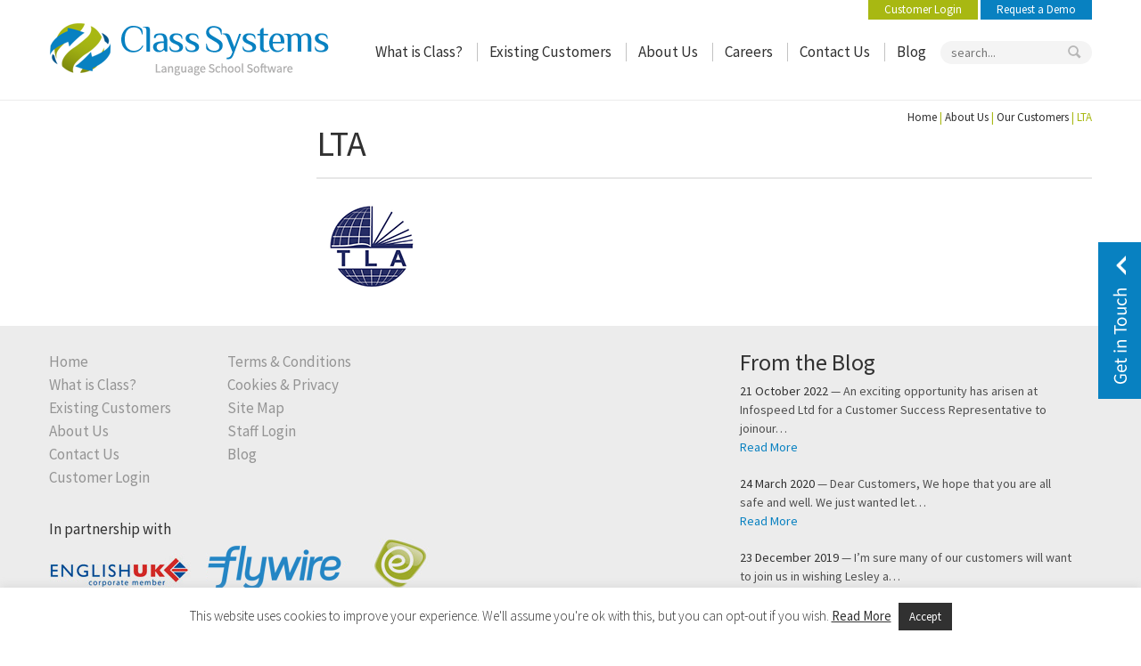

--- FILE ---
content_type: text/html; charset=UTF-8
request_url: https://www.class-systems.com/about-us/customers/lta/
body_size: 16285
content:
<!DOCTYPE html>
<html lang="en-US" class="no-js">
<head> 
    <meta charset="UTF-8" />
    <meta name="viewport" content="width=device-width" />
    <title>LTA - Class Systems</title>
    <link rel="profile" href="https://gmpg.org/xfn/11" />
    <link rel="pingback" href="https://www.class-systems.com/xmlrpc.php" />
    <meta name='robots' content='index, follow, max-image-preview:large, max-snippet:-1, max-video-preview:-1' />

	<!-- This site is optimized with the Yoast SEO plugin v26.7 - https://yoast.com/wordpress/plugins/seo/ -->
	<link rel="canonical" href="https://www.class-systems.com/about-us/customers/lta/" />
	<meta property="og:locale" content="en_US" />
	<meta property="og:type" content="article" />
	<meta property="og:title" content="LTA - Class Systems" />
	<meta property="og:url" content="https://www.class-systems.com/about-us/customers/lta/" />
	<meta property="og:site_name" content="Class Systems" />
	<meta property="og:image" content="https://www.class-systems.com/about-us/customers/lta" />
	<meta property="og:image:width" content="116" />
	<meta property="og:image:height" content="109" />
	<meta property="og:image:type" content="image/png" />
	<script type="application/ld+json" class="yoast-schema-graph">{"@context":"https://schema.org","@graph":[{"@type":"WebPage","@id":"https://www.class-systems.com/about-us/customers/lta/","url":"https://www.class-systems.com/about-us/customers/lta/","name":"LTA - Class Systems","isPartOf":{"@id":"https://www.class-systems.com/#website"},"primaryImageOfPage":{"@id":"https://www.class-systems.com/about-us/customers/lta/#primaryimage"},"image":{"@id":"https://www.class-systems.com/about-us/customers/lta/#primaryimage"},"thumbnailUrl":"https://www.class-systems.com/wp-content/uploads/2014/05/LTA.png","datePublished":"2016-04-22T10:55:21+00:00","breadcrumb":{"@id":"https://www.class-systems.com/about-us/customers/lta/#breadcrumb"},"inLanguage":"en-US","potentialAction":[{"@type":"ReadAction","target":["https://www.class-systems.com/about-us/customers/lta/"]}]},{"@type":"ImageObject","inLanguage":"en-US","@id":"https://www.class-systems.com/about-us/customers/lta/#primaryimage","url":"https://www.class-systems.com/wp-content/uploads/2014/05/LTA.png","contentUrl":"https://www.class-systems.com/wp-content/uploads/2014/05/LTA.png","width":116,"height":109},{"@type":"BreadcrumbList","@id":"https://www.class-systems.com/about-us/customers/lta/#breadcrumb","itemListElement":[{"@type":"ListItem","position":1,"name":"Home","item":"https://www.class-systems.com/"},{"@type":"ListItem","position":2,"name":"About Us","item":"https://www.class-systems.com/about-us/"},{"@type":"ListItem","position":3,"name":"Our Customers","item":"https://www.class-systems.com/about-us/customers/"},{"@type":"ListItem","position":4,"name":"LTA"}]},{"@type":"WebSite","@id":"https://www.class-systems.com/#website","url":"https://www.class-systems.com/","name":"Class Systems","description":"Language School Software","potentialAction":[{"@type":"SearchAction","target":{"@type":"EntryPoint","urlTemplate":"https://www.class-systems.com/?s={search_term_string}"},"query-input":{"@type":"PropertyValueSpecification","valueRequired":true,"valueName":"search_term_string"}}],"inLanguage":"en-US"}]}</script>
	<!-- / Yoast SEO plugin. -->


<link rel='dns-prefetch' href='//fonts.googleapis.com' />
<link rel="alternate" type="application/rss+xml" title="Class Systems &raquo; Feed" href="https://www.class-systems.com/feed/" />
<link rel="alternate" type="application/rss+xml" title="Class Systems &raquo; Comments Feed" href="https://www.class-systems.com/comments/feed/" />
<link rel="alternate" type="application/rss+xml" title="Class Systems &raquo; LTA Comments Feed" href="https://www.class-systems.com/about-us/customers/lta/feed/" />
<link rel="alternate" title="oEmbed (JSON)" type="application/json+oembed" href="https://www.class-systems.com/wp-json/oembed/1.0/embed?url=https%3A%2F%2Fwww.class-systems.com%2Fabout-us%2Fcustomers%2Flta%2F" />
<link rel="alternate" title="oEmbed (XML)" type="text/xml+oembed" href="https://www.class-systems.com/wp-json/oembed/1.0/embed?url=https%3A%2F%2Fwww.class-systems.com%2Fabout-us%2Fcustomers%2Flta%2F&#038;format=xml" />
		<!-- This site uses the Google Analytics by MonsterInsights plugin v9.11.1 - Using Analytics tracking - https://www.monsterinsights.com/ -->
		<!-- Note: MonsterInsights is not currently configured on this site. The site owner needs to authenticate with Google Analytics in the MonsterInsights settings panel. -->
					<!-- No tracking code set -->
				<!-- / Google Analytics by MonsterInsights -->
		<style id='wp-img-auto-sizes-contain-inline-css' type='text/css'>
img:is([sizes=auto i],[sizes^="auto," i]){contain-intrinsic-size:3000px 1500px}
/*# sourceURL=wp-img-auto-sizes-contain-inline-css */
</style>
<link rel='stylesheet' id='thickbox.css-css' href='https://www.class-systems.com/wp-includes/js/thickbox/thickbox.css?ver=1.0' type='text/css' media='all' />
<link rel='stylesheet' id='bootstrap_tab-css' href='https://www.class-systems.com/wp-content/plugins/easy-responsive-tabs/assets/css/bootstrap_tab.min.css?ver=6.9' type='text/css' media='all' />
<link rel='stylesheet' id='bootstrap_dropdown-css' href='https://www.class-systems.com/wp-content/plugins/easy-responsive-tabs/assets/css/bootstrap_dropdown.min.css?ver=6.9' type='text/css' media='all' />
<link rel='stylesheet' id='ert_tab_icon_css-css' href='https://www.class-systems.com/wp-content/plugins/easy-responsive-tabs/assets/css/res_tab_icon.css?ver=6.9' type='text/css' media='all' />
<style id='wp-emoji-styles-inline-css' type='text/css'>

	img.wp-smiley, img.emoji {
		display: inline !important;
		border: none !important;
		box-shadow: none !important;
		height: 1em !important;
		width: 1em !important;
		margin: 0 0.07em !important;
		vertical-align: -0.1em !important;
		background: none !important;
		padding: 0 !important;
	}
/*# sourceURL=wp-emoji-styles-inline-css */
</style>
<style id='wp-block-library-inline-css' type='text/css'>
:root{--wp-block-synced-color:#7a00df;--wp-block-synced-color--rgb:122,0,223;--wp-bound-block-color:var(--wp-block-synced-color);--wp-editor-canvas-background:#ddd;--wp-admin-theme-color:#007cba;--wp-admin-theme-color--rgb:0,124,186;--wp-admin-theme-color-darker-10:#006ba1;--wp-admin-theme-color-darker-10--rgb:0,107,160.5;--wp-admin-theme-color-darker-20:#005a87;--wp-admin-theme-color-darker-20--rgb:0,90,135;--wp-admin-border-width-focus:2px}@media (min-resolution:192dpi){:root{--wp-admin-border-width-focus:1.5px}}.wp-element-button{cursor:pointer}:root .has-very-light-gray-background-color{background-color:#eee}:root .has-very-dark-gray-background-color{background-color:#313131}:root .has-very-light-gray-color{color:#eee}:root .has-very-dark-gray-color{color:#313131}:root .has-vivid-green-cyan-to-vivid-cyan-blue-gradient-background{background:linear-gradient(135deg,#00d084,#0693e3)}:root .has-purple-crush-gradient-background{background:linear-gradient(135deg,#34e2e4,#4721fb 50%,#ab1dfe)}:root .has-hazy-dawn-gradient-background{background:linear-gradient(135deg,#faaca8,#dad0ec)}:root .has-subdued-olive-gradient-background{background:linear-gradient(135deg,#fafae1,#67a671)}:root .has-atomic-cream-gradient-background{background:linear-gradient(135deg,#fdd79a,#004a59)}:root .has-nightshade-gradient-background{background:linear-gradient(135deg,#330968,#31cdcf)}:root .has-midnight-gradient-background{background:linear-gradient(135deg,#020381,#2874fc)}:root{--wp--preset--font-size--normal:16px;--wp--preset--font-size--huge:42px}.has-regular-font-size{font-size:1em}.has-larger-font-size{font-size:2.625em}.has-normal-font-size{font-size:var(--wp--preset--font-size--normal)}.has-huge-font-size{font-size:var(--wp--preset--font-size--huge)}.has-text-align-center{text-align:center}.has-text-align-left{text-align:left}.has-text-align-right{text-align:right}.has-fit-text{white-space:nowrap!important}#end-resizable-editor-section{display:none}.aligncenter{clear:both}.items-justified-left{justify-content:flex-start}.items-justified-center{justify-content:center}.items-justified-right{justify-content:flex-end}.items-justified-space-between{justify-content:space-between}.screen-reader-text{border:0;clip-path:inset(50%);height:1px;margin:-1px;overflow:hidden;padding:0;position:absolute;width:1px;word-wrap:normal!important}.screen-reader-text:focus{background-color:#ddd;clip-path:none;color:#444;display:block;font-size:1em;height:auto;left:5px;line-height:normal;padding:15px 23px 14px;text-decoration:none;top:5px;width:auto;z-index:100000}html :where(.has-border-color){border-style:solid}html :where([style*=border-top-color]){border-top-style:solid}html :where([style*=border-right-color]){border-right-style:solid}html :where([style*=border-bottom-color]){border-bottom-style:solid}html :where([style*=border-left-color]){border-left-style:solid}html :where([style*=border-width]){border-style:solid}html :where([style*=border-top-width]){border-top-style:solid}html :where([style*=border-right-width]){border-right-style:solid}html :where([style*=border-bottom-width]){border-bottom-style:solid}html :where([style*=border-left-width]){border-left-style:solid}html :where(img[class*=wp-image-]){height:auto;max-width:100%}:where(figure){margin:0 0 1em}html :where(.is-position-sticky){--wp-admin--admin-bar--position-offset:var(--wp-admin--admin-bar--height,0px)}@media screen and (max-width:600px){html :where(.is-position-sticky){--wp-admin--admin-bar--position-offset:0px}}

/*# sourceURL=wp-block-library-inline-css */
</style><style id='wp-block-heading-inline-css' type='text/css'>
h1:where(.wp-block-heading).has-background,h2:where(.wp-block-heading).has-background,h3:where(.wp-block-heading).has-background,h4:where(.wp-block-heading).has-background,h5:where(.wp-block-heading).has-background,h6:where(.wp-block-heading).has-background{padding:1.25em 2.375em}h1.has-text-align-left[style*=writing-mode]:where([style*=vertical-lr]),h1.has-text-align-right[style*=writing-mode]:where([style*=vertical-rl]),h2.has-text-align-left[style*=writing-mode]:where([style*=vertical-lr]),h2.has-text-align-right[style*=writing-mode]:where([style*=vertical-rl]),h3.has-text-align-left[style*=writing-mode]:where([style*=vertical-lr]),h3.has-text-align-right[style*=writing-mode]:where([style*=vertical-rl]),h4.has-text-align-left[style*=writing-mode]:where([style*=vertical-lr]),h4.has-text-align-right[style*=writing-mode]:where([style*=vertical-rl]),h5.has-text-align-left[style*=writing-mode]:where([style*=vertical-lr]),h5.has-text-align-right[style*=writing-mode]:where([style*=vertical-rl]),h6.has-text-align-left[style*=writing-mode]:where([style*=vertical-lr]),h6.has-text-align-right[style*=writing-mode]:where([style*=vertical-rl]){rotate:180deg}
/*# sourceURL=https://www.class-systems.com/wp-includes/blocks/heading/style.min.css */
</style>
<style id='wp-block-image-inline-css' type='text/css'>
.wp-block-image>a,.wp-block-image>figure>a{display:inline-block}.wp-block-image img{box-sizing:border-box;height:auto;max-width:100%;vertical-align:bottom}@media not (prefers-reduced-motion){.wp-block-image img.hide{visibility:hidden}.wp-block-image img.show{animation:show-content-image .4s}}.wp-block-image[style*=border-radius] img,.wp-block-image[style*=border-radius]>a{border-radius:inherit}.wp-block-image.has-custom-border img{box-sizing:border-box}.wp-block-image.aligncenter{text-align:center}.wp-block-image.alignfull>a,.wp-block-image.alignwide>a{width:100%}.wp-block-image.alignfull img,.wp-block-image.alignwide img{height:auto;width:100%}.wp-block-image .aligncenter,.wp-block-image .alignleft,.wp-block-image .alignright,.wp-block-image.aligncenter,.wp-block-image.alignleft,.wp-block-image.alignright{display:table}.wp-block-image .aligncenter>figcaption,.wp-block-image .alignleft>figcaption,.wp-block-image .alignright>figcaption,.wp-block-image.aligncenter>figcaption,.wp-block-image.alignleft>figcaption,.wp-block-image.alignright>figcaption{caption-side:bottom;display:table-caption}.wp-block-image .alignleft{float:left;margin:.5em 1em .5em 0}.wp-block-image .alignright{float:right;margin:.5em 0 .5em 1em}.wp-block-image .aligncenter{margin-left:auto;margin-right:auto}.wp-block-image :where(figcaption){margin-bottom:1em;margin-top:.5em}.wp-block-image.is-style-circle-mask img{border-radius:9999px}@supports ((-webkit-mask-image:none) or (mask-image:none)) or (-webkit-mask-image:none){.wp-block-image.is-style-circle-mask img{border-radius:0;-webkit-mask-image:url('data:image/svg+xml;utf8,<svg viewBox="0 0 100 100" xmlns="http://www.w3.org/2000/svg"><circle cx="50" cy="50" r="50"/></svg>');mask-image:url('data:image/svg+xml;utf8,<svg viewBox="0 0 100 100" xmlns="http://www.w3.org/2000/svg"><circle cx="50" cy="50" r="50"/></svg>');mask-mode:alpha;-webkit-mask-position:center;mask-position:center;-webkit-mask-repeat:no-repeat;mask-repeat:no-repeat;-webkit-mask-size:contain;mask-size:contain}}:root :where(.wp-block-image.is-style-rounded img,.wp-block-image .is-style-rounded img){border-radius:9999px}.wp-block-image figure{margin:0}.wp-lightbox-container{display:flex;flex-direction:column;position:relative}.wp-lightbox-container img{cursor:zoom-in}.wp-lightbox-container img:hover+button{opacity:1}.wp-lightbox-container button{align-items:center;backdrop-filter:blur(16px) saturate(180%);background-color:#5a5a5a40;border:none;border-radius:4px;cursor:zoom-in;display:flex;height:20px;justify-content:center;opacity:0;padding:0;position:absolute;right:16px;text-align:center;top:16px;width:20px;z-index:100}@media not (prefers-reduced-motion){.wp-lightbox-container button{transition:opacity .2s ease}}.wp-lightbox-container button:focus-visible{outline:3px auto #5a5a5a40;outline:3px auto -webkit-focus-ring-color;outline-offset:3px}.wp-lightbox-container button:hover{cursor:pointer;opacity:1}.wp-lightbox-container button:focus{opacity:1}.wp-lightbox-container button:focus,.wp-lightbox-container button:hover,.wp-lightbox-container button:not(:hover):not(:active):not(.has-background){background-color:#5a5a5a40;border:none}.wp-lightbox-overlay{box-sizing:border-box;cursor:zoom-out;height:100vh;left:0;overflow:hidden;position:fixed;top:0;visibility:hidden;width:100%;z-index:100000}.wp-lightbox-overlay .close-button{align-items:center;cursor:pointer;display:flex;justify-content:center;min-height:40px;min-width:40px;padding:0;position:absolute;right:calc(env(safe-area-inset-right) + 16px);top:calc(env(safe-area-inset-top) + 16px);z-index:5000000}.wp-lightbox-overlay .close-button:focus,.wp-lightbox-overlay .close-button:hover,.wp-lightbox-overlay .close-button:not(:hover):not(:active):not(.has-background){background:none;border:none}.wp-lightbox-overlay .lightbox-image-container{height:var(--wp--lightbox-container-height);left:50%;overflow:hidden;position:absolute;top:50%;transform:translate(-50%,-50%);transform-origin:top left;width:var(--wp--lightbox-container-width);z-index:9999999999}.wp-lightbox-overlay .wp-block-image{align-items:center;box-sizing:border-box;display:flex;height:100%;justify-content:center;margin:0;position:relative;transform-origin:0 0;width:100%;z-index:3000000}.wp-lightbox-overlay .wp-block-image img{height:var(--wp--lightbox-image-height);min-height:var(--wp--lightbox-image-height);min-width:var(--wp--lightbox-image-width);width:var(--wp--lightbox-image-width)}.wp-lightbox-overlay .wp-block-image figcaption{display:none}.wp-lightbox-overlay button{background:none;border:none}.wp-lightbox-overlay .scrim{background-color:#fff;height:100%;opacity:.9;position:absolute;width:100%;z-index:2000000}.wp-lightbox-overlay.active{visibility:visible}@media not (prefers-reduced-motion){.wp-lightbox-overlay.active{animation:turn-on-visibility .25s both}.wp-lightbox-overlay.active img{animation:turn-on-visibility .35s both}.wp-lightbox-overlay.show-closing-animation:not(.active){animation:turn-off-visibility .35s both}.wp-lightbox-overlay.show-closing-animation:not(.active) img{animation:turn-off-visibility .25s both}.wp-lightbox-overlay.zoom.active{animation:none;opacity:1;visibility:visible}.wp-lightbox-overlay.zoom.active .lightbox-image-container{animation:lightbox-zoom-in .4s}.wp-lightbox-overlay.zoom.active .lightbox-image-container img{animation:none}.wp-lightbox-overlay.zoom.active .scrim{animation:turn-on-visibility .4s forwards}.wp-lightbox-overlay.zoom.show-closing-animation:not(.active){animation:none}.wp-lightbox-overlay.zoom.show-closing-animation:not(.active) .lightbox-image-container{animation:lightbox-zoom-out .4s}.wp-lightbox-overlay.zoom.show-closing-animation:not(.active) .lightbox-image-container img{animation:none}.wp-lightbox-overlay.zoom.show-closing-animation:not(.active) .scrim{animation:turn-off-visibility .4s forwards}}@keyframes show-content-image{0%{visibility:hidden}99%{visibility:hidden}to{visibility:visible}}@keyframes turn-on-visibility{0%{opacity:0}to{opacity:1}}@keyframes turn-off-visibility{0%{opacity:1;visibility:visible}99%{opacity:0;visibility:visible}to{opacity:0;visibility:hidden}}@keyframes lightbox-zoom-in{0%{transform:translate(calc((-100vw + var(--wp--lightbox-scrollbar-width))/2 + var(--wp--lightbox-initial-left-position)),calc(-50vh + var(--wp--lightbox-initial-top-position))) scale(var(--wp--lightbox-scale))}to{transform:translate(-50%,-50%) scale(1)}}@keyframes lightbox-zoom-out{0%{transform:translate(-50%,-50%) scale(1);visibility:visible}99%{visibility:visible}to{transform:translate(calc((-100vw + var(--wp--lightbox-scrollbar-width))/2 + var(--wp--lightbox-initial-left-position)),calc(-50vh + var(--wp--lightbox-initial-top-position))) scale(var(--wp--lightbox-scale));visibility:hidden}}
/*# sourceURL=https://www.class-systems.com/wp-includes/blocks/image/style.min.css */
</style>
<style id='wp-block-paragraph-inline-css' type='text/css'>
.is-small-text{font-size:.875em}.is-regular-text{font-size:1em}.is-large-text{font-size:2.25em}.is-larger-text{font-size:3em}.has-drop-cap:not(:focus):first-letter{float:left;font-size:8.4em;font-style:normal;font-weight:100;line-height:.68;margin:.05em .1em 0 0;text-transform:uppercase}body.rtl .has-drop-cap:not(:focus):first-letter{float:none;margin-left:.1em}p.has-drop-cap.has-background{overflow:hidden}:root :where(p.has-background){padding:1.25em 2.375em}:where(p.has-text-color:not(.has-link-color)) a{color:inherit}p.has-text-align-left[style*="writing-mode:vertical-lr"],p.has-text-align-right[style*="writing-mode:vertical-rl"]{rotate:180deg}
/*# sourceURL=https://www.class-systems.com/wp-includes/blocks/paragraph/style.min.css */
</style>
<style id='global-styles-inline-css' type='text/css'>
:root{--wp--preset--aspect-ratio--square: 1;--wp--preset--aspect-ratio--4-3: 4/3;--wp--preset--aspect-ratio--3-4: 3/4;--wp--preset--aspect-ratio--3-2: 3/2;--wp--preset--aspect-ratio--2-3: 2/3;--wp--preset--aspect-ratio--16-9: 16/9;--wp--preset--aspect-ratio--9-16: 9/16;--wp--preset--color--black: #000000;--wp--preset--color--cyan-bluish-gray: #abb8c3;--wp--preset--color--white: #ffffff;--wp--preset--color--pale-pink: #f78da7;--wp--preset--color--vivid-red: #cf2e2e;--wp--preset--color--luminous-vivid-orange: #ff6900;--wp--preset--color--luminous-vivid-amber: #fcb900;--wp--preset--color--light-green-cyan: #7bdcb5;--wp--preset--color--vivid-green-cyan: #00d084;--wp--preset--color--pale-cyan-blue: #8ed1fc;--wp--preset--color--vivid-cyan-blue: #0693e3;--wp--preset--color--vivid-purple: #9b51e0;--wp--preset--gradient--vivid-cyan-blue-to-vivid-purple: linear-gradient(135deg,rgb(6,147,227) 0%,rgb(155,81,224) 100%);--wp--preset--gradient--light-green-cyan-to-vivid-green-cyan: linear-gradient(135deg,rgb(122,220,180) 0%,rgb(0,208,130) 100%);--wp--preset--gradient--luminous-vivid-amber-to-luminous-vivid-orange: linear-gradient(135deg,rgb(252,185,0) 0%,rgb(255,105,0) 100%);--wp--preset--gradient--luminous-vivid-orange-to-vivid-red: linear-gradient(135deg,rgb(255,105,0) 0%,rgb(207,46,46) 100%);--wp--preset--gradient--very-light-gray-to-cyan-bluish-gray: linear-gradient(135deg,rgb(238,238,238) 0%,rgb(169,184,195) 100%);--wp--preset--gradient--cool-to-warm-spectrum: linear-gradient(135deg,rgb(74,234,220) 0%,rgb(151,120,209) 20%,rgb(207,42,186) 40%,rgb(238,44,130) 60%,rgb(251,105,98) 80%,rgb(254,248,76) 100%);--wp--preset--gradient--blush-light-purple: linear-gradient(135deg,rgb(255,206,236) 0%,rgb(152,150,240) 100%);--wp--preset--gradient--blush-bordeaux: linear-gradient(135deg,rgb(254,205,165) 0%,rgb(254,45,45) 50%,rgb(107,0,62) 100%);--wp--preset--gradient--luminous-dusk: linear-gradient(135deg,rgb(255,203,112) 0%,rgb(199,81,192) 50%,rgb(65,88,208) 100%);--wp--preset--gradient--pale-ocean: linear-gradient(135deg,rgb(255,245,203) 0%,rgb(182,227,212) 50%,rgb(51,167,181) 100%);--wp--preset--gradient--electric-grass: linear-gradient(135deg,rgb(202,248,128) 0%,rgb(113,206,126) 100%);--wp--preset--gradient--midnight: linear-gradient(135deg,rgb(2,3,129) 0%,rgb(40,116,252) 100%);--wp--preset--font-size--small: 13px;--wp--preset--font-size--medium: 20px;--wp--preset--font-size--large: 36px;--wp--preset--font-size--x-large: 42px;--wp--preset--spacing--20: 0.44rem;--wp--preset--spacing--30: 0.67rem;--wp--preset--spacing--40: 1rem;--wp--preset--spacing--50: 1.5rem;--wp--preset--spacing--60: 2.25rem;--wp--preset--spacing--70: 3.38rem;--wp--preset--spacing--80: 5.06rem;--wp--preset--shadow--natural: 6px 6px 9px rgba(0, 0, 0, 0.2);--wp--preset--shadow--deep: 12px 12px 50px rgba(0, 0, 0, 0.4);--wp--preset--shadow--sharp: 6px 6px 0px rgba(0, 0, 0, 0.2);--wp--preset--shadow--outlined: 6px 6px 0px -3px rgb(255, 255, 255), 6px 6px rgb(0, 0, 0);--wp--preset--shadow--crisp: 6px 6px 0px rgb(0, 0, 0);}:where(.is-layout-flex){gap: 0.5em;}:where(.is-layout-grid){gap: 0.5em;}body .is-layout-flex{display: flex;}.is-layout-flex{flex-wrap: wrap;align-items: center;}.is-layout-flex > :is(*, div){margin: 0;}body .is-layout-grid{display: grid;}.is-layout-grid > :is(*, div){margin: 0;}:where(.wp-block-columns.is-layout-flex){gap: 2em;}:where(.wp-block-columns.is-layout-grid){gap: 2em;}:where(.wp-block-post-template.is-layout-flex){gap: 1.25em;}:where(.wp-block-post-template.is-layout-grid){gap: 1.25em;}.has-black-color{color: var(--wp--preset--color--black) !important;}.has-cyan-bluish-gray-color{color: var(--wp--preset--color--cyan-bluish-gray) !important;}.has-white-color{color: var(--wp--preset--color--white) !important;}.has-pale-pink-color{color: var(--wp--preset--color--pale-pink) !important;}.has-vivid-red-color{color: var(--wp--preset--color--vivid-red) !important;}.has-luminous-vivid-orange-color{color: var(--wp--preset--color--luminous-vivid-orange) !important;}.has-luminous-vivid-amber-color{color: var(--wp--preset--color--luminous-vivid-amber) !important;}.has-light-green-cyan-color{color: var(--wp--preset--color--light-green-cyan) !important;}.has-vivid-green-cyan-color{color: var(--wp--preset--color--vivid-green-cyan) !important;}.has-pale-cyan-blue-color{color: var(--wp--preset--color--pale-cyan-blue) !important;}.has-vivid-cyan-blue-color{color: var(--wp--preset--color--vivid-cyan-blue) !important;}.has-vivid-purple-color{color: var(--wp--preset--color--vivid-purple) !important;}.has-black-background-color{background-color: var(--wp--preset--color--black) !important;}.has-cyan-bluish-gray-background-color{background-color: var(--wp--preset--color--cyan-bluish-gray) !important;}.has-white-background-color{background-color: var(--wp--preset--color--white) !important;}.has-pale-pink-background-color{background-color: var(--wp--preset--color--pale-pink) !important;}.has-vivid-red-background-color{background-color: var(--wp--preset--color--vivid-red) !important;}.has-luminous-vivid-orange-background-color{background-color: var(--wp--preset--color--luminous-vivid-orange) !important;}.has-luminous-vivid-amber-background-color{background-color: var(--wp--preset--color--luminous-vivid-amber) !important;}.has-light-green-cyan-background-color{background-color: var(--wp--preset--color--light-green-cyan) !important;}.has-vivid-green-cyan-background-color{background-color: var(--wp--preset--color--vivid-green-cyan) !important;}.has-pale-cyan-blue-background-color{background-color: var(--wp--preset--color--pale-cyan-blue) !important;}.has-vivid-cyan-blue-background-color{background-color: var(--wp--preset--color--vivid-cyan-blue) !important;}.has-vivid-purple-background-color{background-color: var(--wp--preset--color--vivid-purple) !important;}.has-black-border-color{border-color: var(--wp--preset--color--black) !important;}.has-cyan-bluish-gray-border-color{border-color: var(--wp--preset--color--cyan-bluish-gray) !important;}.has-white-border-color{border-color: var(--wp--preset--color--white) !important;}.has-pale-pink-border-color{border-color: var(--wp--preset--color--pale-pink) !important;}.has-vivid-red-border-color{border-color: var(--wp--preset--color--vivid-red) !important;}.has-luminous-vivid-orange-border-color{border-color: var(--wp--preset--color--luminous-vivid-orange) !important;}.has-luminous-vivid-amber-border-color{border-color: var(--wp--preset--color--luminous-vivid-amber) !important;}.has-light-green-cyan-border-color{border-color: var(--wp--preset--color--light-green-cyan) !important;}.has-vivid-green-cyan-border-color{border-color: var(--wp--preset--color--vivid-green-cyan) !important;}.has-pale-cyan-blue-border-color{border-color: var(--wp--preset--color--pale-cyan-blue) !important;}.has-vivid-cyan-blue-border-color{border-color: var(--wp--preset--color--vivid-cyan-blue) !important;}.has-vivid-purple-border-color{border-color: var(--wp--preset--color--vivid-purple) !important;}.has-vivid-cyan-blue-to-vivid-purple-gradient-background{background: var(--wp--preset--gradient--vivid-cyan-blue-to-vivid-purple) !important;}.has-light-green-cyan-to-vivid-green-cyan-gradient-background{background: var(--wp--preset--gradient--light-green-cyan-to-vivid-green-cyan) !important;}.has-luminous-vivid-amber-to-luminous-vivid-orange-gradient-background{background: var(--wp--preset--gradient--luminous-vivid-amber-to-luminous-vivid-orange) !important;}.has-luminous-vivid-orange-to-vivid-red-gradient-background{background: var(--wp--preset--gradient--luminous-vivid-orange-to-vivid-red) !important;}.has-very-light-gray-to-cyan-bluish-gray-gradient-background{background: var(--wp--preset--gradient--very-light-gray-to-cyan-bluish-gray) !important;}.has-cool-to-warm-spectrum-gradient-background{background: var(--wp--preset--gradient--cool-to-warm-spectrum) !important;}.has-blush-light-purple-gradient-background{background: var(--wp--preset--gradient--blush-light-purple) !important;}.has-blush-bordeaux-gradient-background{background: var(--wp--preset--gradient--blush-bordeaux) !important;}.has-luminous-dusk-gradient-background{background: var(--wp--preset--gradient--luminous-dusk) !important;}.has-pale-ocean-gradient-background{background: var(--wp--preset--gradient--pale-ocean) !important;}.has-electric-grass-gradient-background{background: var(--wp--preset--gradient--electric-grass) !important;}.has-midnight-gradient-background{background: var(--wp--preset--gradient--midnight) !important;}.has-small-font-size{font-size: var(--wp--preset--font-size--small) !important;}.has-medium-font-size{font-size: var(--wp--preset--font-size--medium) !important;}.has-large-font-size{font-size: var(--wp--preset--font-size--large) !important;}.has-x-large-font-size{font-size: var(--wp--preset--font-size--x-large) !important;}
/*# sourceURL=global-styles-inline-css */
</style>

<style id='classic-theme-styles-inline-css' type='text/css'>
/*! This file is auto-generated */
.wp-block-button__link{color:#fff;background-color:#32373c;border-radius:9999px;box-shadow:none;text-decoration:none;padding:calc(.667em + 2px) calc(1.333em + 2px);font-size:1.125em}.wp-block-file__button{background:#32373c;color:#fff;text-decoration:none}
/*# sourceURL=/wp-includes/css/classic-themes.min.css */
</style>
<link rel='stylesheet' id='wp-components-css' href='https://www.class-systems.com/wp-includes/css/dist/components/style.min.css?ver=6.9' type='text/css' media='all' />
<link rel='stylesheet' id='wp-preferences-css' href='https://www.class-systems.com/wp-includes/css/dist/preferences/style.min.css?ver=6.9' type='text/css' media='all' />
<link rel='stylesheet' id='wp-block-editor-css' href='https://www.class-systems.com/wp-includes/css/dist/block-editor/style.min.css?ver=6.9' type='text/css' media='all' />
<link rel='stylesheet' id='popup-maker-block-library-style-css' href='https://www.class-systems.com/wp-content/plugins/popup-maker/dist/packages/block-library-style.css?ver=dbea705cfafe089d65f1' type='text/css' media='all' />
<link rel='stylesheet' id='cookie-law-info-css' href='https://www.class-systems.com/wp-content/plugins/cookie-law-info/legacy/public/css/cookie-law-info-public.css?ver=3.3.9.1' type='text/css' media='all' />
<link rel='stylesheet' id='cookie-law-info-gdpr-css' href='https://www.class-systems.com/wp-content/plugins/cookie-law-info/legacy/public/css/cookie-law-info-gdpr.css?ver=3.3.9.1' type='text/css' media='all' />
<link rel='stylesheet' id='modal-window-css' href='https://www.class-systems.com/wp-content/plugins/modal-window/public/assets/css/modal.min.css?ver=6.2.3' type='text/css' media='all' />
<link rel='stylesheet' id='page-list-style-css' href='https://www.class-systems.com/wp-content/plugins/page-list/css/page-list.css?ver=5.7' type='text/css' media='all' />
<link rel='stylesheet' id='ce_responsive-css' href='https://www.class-systems.com/wp-content/plugins/simple-embed-code/css/video-container.min.css?ver=2.5.1' type='text/css' media='all' />
<link rel='stylesheet' id='jvs-styles-css' href='https://www.class-systems.com/wp-content/themes/class/style.css?ver=2013-10-24' type='text/css' media='all' />
<link rel='stylesheet' id='google-font-source-sans-css' href='https://fonts.googleapis.com/css?family=Source+Sans+Pro%3A200%2C300%2C400%2C400italic&#038;ver=6.9' type='text/css' media='all' />
<script type="text/javascript" src="https://www.class-systems.com/wp-content/plugins/jquery-updater/js/jquery-4.0.0.min.js?ver=4.0.0" id="jquery-core-js"></script>
<script type="text/javascript" src="https://www.class-systems.com/wp-content/plugins/jquery-updater/js/jquery-migrate-3.6.0.min.js?ver=3.6.0" id="jquery-migrate-js"></script>
<script type="text/javascript" id="cookie-law-info-js-extra">
/* <![CDATA[ */
var Cli_Data = {"nn_cookie_ids":[],"cookielist":[],"non_necessary_cookies":[],"ccpaEnabled":"","ccpaRegionBased":"","ccpaBarEnabled":"","strictlyEnabled":["necessary","obligatoire"],"ccpaType":"gdpr","js_blocking":"","custom_integration":"","triggerDomRefresh":"","secure_cookies":""};
var cli_cookiebar_settings = {"animate_speed_hide":"500","animate_speed_show":"500","background":"#fff","border":"#313131","border_on":"","button_1_button_colour":"#313131","button_1_button_hover":"#272727","button_1_link_colour":"#fff","button_1_as_button":"1","button_1_new_win":"","button_2_button_colour":"#333","button_2_button_hover":"#292929","button_2_link_colour":"#313131","button_2_as_button":"","button_2_hidebar":"","button_3_button_colour":"#000","button_3_button_hover":"#000000","button_3_link_colour":"#fff","button_3_as_button":"1","button_3_new_win":"","button_4_button_colour":"#000","button_4_button_hover":"#000000","button_4_link_colour":"#fff","button_4_as_button":"fffffff","button_7_button_colour":"#61a229","button_7_button_hover":"#4e8221","button_7_link_colour":"#fff","button_7_as_button":"1","button_7_new_win":"","font_family":"inherit","header_fix":"","notify_animate_hide":"1","notify_animate_show":"","notify_div_id":"#cookie-law-info-bar","notify_position_horizontal":"right","notify_position_vertical":"bottom","scroll_close":"","scroll_close_reload":"","accept_close_reload":"","reject_close_reload":"fffffff","showagain_tab":"","showagain_background":"#fff","showagain_border":"#000","showagain_div_id":"#cookie-law-info-again","showagain_x_position":"100px","text":"#313131","show_once_yn":"1","show_once":"10000","logging_on":"","as_popup":"fffffff","popup_overlay":"fffffff","bar_heading_text":"","cookie_bar_as":"banner","popup_showagain_position":"bottom-right","widget_position":"left"};
var log_object = {"ajax_url":"https://www.class-systems.com/wp-admin/admin-ajax.php"};
//# sourceURL=cookie-law-info-js-extra
/* ]]> */
</script>
<script type="text/javascript" src="https://www.class-systems.com/wp-content/plugins/cookie-law-info/legacy/public/js/cookie-law-info-public.js?ver=3.3.9.1" id="cookie-law-info-js"></script>
<script type="text/javascript" src="https://www.class-systems.com/wp-includes/js/plupload/moxie.min.js?ver=1.3.5.1" id="moxiejs-js"></script>
<script type="text/javascript" src="https://www.class-systems.com/wp-includes/js/plupload/plupload.min.js?ver=2.1.9" id="plupload-js"></script>
<script type="text/javascript" src="https://www.class-systems.com/wp-content/themes/class/js/libs/modernizr.js?ver=2.8.1" id="modernizr-js"></script>
<link rel="https://api.w.org/" href="https://www.class-systems.com/wp-json/" /><link rel="alternate" title="JSON" type="application/json" href="https://www.class-systems.com/wp-json/wp/v2/media/2551" /><link rel="EditURI" type="application/rsd+xml" title="RSD" href="https://www.class-systems.com/xmlrpc.php?rsd" />
<link rel='shortlink' href='https://www.class-systems.com/?p=2551' />

		<style>.wb_video_pager {width: 100%; clear: both;}
		         .wb_video_pager a {}
		         .wb_video_container {width: 100%; padding: 20px 0; display: inline-block;}
		         .wb_video_item {clear: both;}
		         .wb_video_image_link {float: left; margin: 0 20px 5px 0; text-decoration: none; }
		         .wb_video_image_img {}
		         .wb_video_title {}
		         .wb_video_description {}
		         
			.wb_video_icon {position:absolute; left:46px; top:33px; display:block; width:31px; height:27px; background: url("[data-uri]") 0 0 no-repeat;}
			.wb_horizontal_container { clear: both; }
			.wb_horizontal_container .wb_video_item { float: left; clear: none; }
			.tb-close-icon::before {content: "×" !important;}
			.wb_video_title { clear: both;}
                    				
			.screen-reader-text {display: none;}
                    				
            .wb_horizontal_container { zoom:1;}
			.wb_horizontal_container:after { content:" "; display:table; clear:both;}
			.wb_horizontal_container .wb_video_item { margin-bottom: 22px; width: 33.33%;}
			.wb_video_title a { display: block;}
			
			
			@media (max-width: 750px) {
			    .wb_horizontal_container .wb_video_item { clear: none; display: block; width: 100%;}
			    .wb_video_title { clear: none;}
			}
		</style>
			<script type="text/javascript" >
		function wpmautic_send(){
			if ('undefined' === typeof mt) {
				if (console !== undefined) {
					console.warn('WPMautic: mt not defined. Did you load mtc.js ?');
				}
				return false;
			}
			// Add the mt('send', 'pageview') script with optional tracking attributes.
			mt('send', 'pageview');
		}

			(function(w,d,t,u,n,a,m){w['MauticTrackingObject']=n;
			w[n]=w[n]||function(){(w[n].q=w[n].q||[]).push(arguments)},a=d.createElement(t),
			m=d.getElementsByTagName(t)[0];a.async=1;a.src=u;m.parentNode.insertBefore(a,m)
		})(window,document,'script','https://m.infospeed.co.uk/mtc.js','mt');

		wpmautic_send();
			</script>
	</head>
<body class="attachment wp-singular attachment-template-default attachmentid-2551 attachment-png wp-theme-class">
    <header class="site-header">

        <div class="container cf">

            <a href="https://www.class-systems.com" class="site-logo">
                <img
                    src="https://www.class-systems.com/wp-content/themes/class/img/logo.png"
                    alt="Class Systems"
                />
            </a>

            <nav class="top-nav">
                <button id="menu-toggle" class="menu-toggle hide-desktop">
                    <span class="toggle-divider"></span>
                    <span class="toggle-divider"></span>
                    <span class="toggle-divider"></span>
                </button>

                <ul id="menu-top-menu" class="nav top-menu flush--bottom milli"><li id="menu-item-209" class="green menu-item menu-item-type-custom menu-item-object-custom menu-item-209"><a href="https://www.class-systems.com/customer-login/">Customer Login</a></li>
<li id="menu-item-6501" class="menu-item menu-item-type-post_type menu-item-object-page menu-item-6501"><a href="https://www.class-systems.com/request-a-demo/">Request a Demo</a></li>
</ul>            </nav>

            <nav class="main-nav">

                <ul id="menu-main-menu" class="nav main-menu epsilon"><li id="menu-item-55" class="menu-item menu-item-type-post_type menu-item-object-page menu-item-has-children menu-item-55"><a href="https://www.class-systems.com/new-customers-2/">What is Class?</a>
<ul class="sub-menu">
	<li id="menu-item-6039" class="menu-item menu-item-type-post_type menu-item-object-page menu-item-6039"><a href="https://www.class-systems.com/request-a-demo/">Request a Demo</a></li>
	<li id="menu-item-56" class="menu-item menu-item-type-post_type menu-item-object-page menu-item-has-children menu-item-56"><a href="https://www.class-systems.com/new-customers-2/what-is-class/">Class Product Tour</a>
	<ul class="sub-menu">
		<li id="menu-item-395" class="menu-item menu-item-type-post_type menu-item-object-page menu-item-395"><a href="https://www.class-systems.com/new-customers-2/what-is-class/">What is Class Cloud?</a></li>
		<li id="menu-item-506" class="menu-item menu-item-type-post_type menu-item-object-page menu-item-506"><a href="https://www.class-systems.com/new-customers-2/what-is-class/modules/">Modules</a></li>
		<li id="menu-item-376" class="menu-item menu-item-type-post_type menu-item-object-page menu-item-376"><a href="https://www.class-systems.com/new-customers-2/what-is-class/academics/">Academics</a></li>
		<li id="menu-item-377" class="menu-item menu-item-type-post_type menu-item-object-page menu-item-377"><a href="https://www.class-systems.com/new-customers-2/what-is-class/accommodation/">Accommodation</a></li>
		<li id="menu-item-378" class="menu-item menu-item-type-post_type menu-item-object-page menu-item-378"><a href="https://www.class-systems.com/new-customers-2/what-is-class/agents/">Agents</a></li>
		<li id="menu-item-379" class="menu-item menu-item-type-post_type menu-item-object-page menu-item-379"><a href="https://www.class-systems.com/new-customers-2/what-is-class/enrolments/">Enrolments</a></li>
		<li id="menu-item-380" class="menu-item menu-item-type-post_type menu-item-object-page menu-item-380"><a href="https://www.class-systems.com/new-customers-2/what-is-class/groups/">Groups</a></li>
		<li id="menu-item-381" class="menu-item menu-item-type-post_type menu-item-object-page menu-item-381"><a href="https://www.class-systems.com/new-customers-2/what-is-class/ledger/">Ledger</a></li>
		<li id="menu-item-382" class="menu-item menu-item-type-post_type menu-item-object-page menu-item-382"><a href="https://www.class-systems.com/new-customers-2/what-is-class/reports/">Reports</a></li>
		<li id="menu-item-383" class="menu-item menu-item-type-post_type menu-item-object-page menu-item-383"><a href="https://www.class-systems.com/new-customers-2/what-is-class/students/">Students</a></li>
		<li id="menu-item-384" class="menu-item menu-item-type-post_type menu-item-object-page menu-item-384"><a href="https://www.class-systems.com/new-customers-2/what-is-class/web-integration/">Class Online Toolkit</a></li>
		<li id="menu-item-6408" class="menu-item menu-item-type-post_type menu-item-object-page menu-item-6408"><a href="https://www.class-systems.com/parental-consent-forms/">Parental Consent Forms</a></li>
	</ul>
</li>
	<li id="menu-item-372" class="menu-item menu-item-type-post_type menu-item-object-page menu-item-372"><a href="https://www.class-systems.com/new-customers-2/faqs/">FAQs</a></li>
	<li id="menu-item-373" class="menu-item menu-item-type-post_type menu-item-object-page menu-item-373"><a href="https://www.class-systems.com/new-customers-2/how-to-purchase-class/">Subscribing to Class Cloud</a></li>
	<li id="menu-item-454" class="menu-item menu-item-type-post_type menu-item-object-page menu-item-454"><a href="https://www.class-systems.com/new-customers-2/history-of-class/">History of Class</a></li>
	<li id="menu-item-375" class="menu-item menu-item-type-post_type menu-item-object-page menu-item-375"><a href="https://www.class-systems.com/new-customers-2/technical-requirements/">Technical Requirements</a></li>
	<li id="menu-item-371" class="menu-item menu-item-type-post_type menu-item-object-page menu-item-371"><a href="https://www.class-systems.com/new-customers-2/support-and-maintenance/">Customer Support &#038; Maintenance</a></li>
</ul>
</li>
<li id="menu-item-364" class="menu-item menu-item-type-post_type menu-item-object-page menu-item-has-children menu-item-364"><a href="https://www.class-systems.com/existing-customers/">Existing Customers</a>
<ul class="sub-menu">
	<li id="menu-item-369" class="menu-item menu-item-type-post_type menu-item-object-page menu-item-369"><a href="https://www.class-systems.com/existing-customers/whats-new/">What&#8217;s New &#8211; Class Cloud</a></li>
	<li id="menu-item-366" class="menu-item menu-item-type-post_type menu-item-object-page menu-item-has-children menu-item-366"><a href="https://www.class-systems.com/existing-customers/modules-and-upgrades/">Modules &#038; Upgrades</a>
	<ul class="sub-menu">
		<li id="menu-item-6056" class="menu-item menu-item-type-post_type menu-item-object-page menu-item-6056"><a href="https://www.class-systems.com/gdpr-for-class/">GDPR for Class</a></li>
		<li id="menu-item-1201" class="menu-item menu-item-type-post_type menu-item-object-page menu-item-1201"><a href="https://www.class-systems.com/existing-customers/modules-and-upgrades/flywire-module/">Flywire Module</a></li>
		<li id="menu-item-6407" class="menu-item menu-item-type-post_type menu-item-object-page menu-item-6407"><a href="https://www.class-systems.com/parental-consent-forms/">Parental Consent Forms</a></li>
	</ul>
</li>
	<li id="menu-item-370" class="menu-item menu-item-type-post_type menu-item-object-page menu-item-370"><a href="https://www.class-systems.com/existing-customers/wish-list/">Wish List</a></li>
	<li id="menu-item-367" class="menu-item menu-item-type-post_type menu-item-object-page menu-item-367"><a href="https://www.class-systems.com/existing-customers/support-and-maintenance/">Support &#038; Maintenance (Existing Customers pre-2017)</a></li>
	<li id="menu-item-368" class="menu-item menu-item-type-post_type menu-item-object-page menu-item-has-children menu-item-368"><a href="https://www.class-systems.com/existing-customers/training/">Training</a>
	<ul class="sub-menu">
		<li id="menu-item-695" class="menu-item menu-item-type-post_type menu-item-object-page menu-item-695"><a href="https://www.class-systems.com/existing-customers/training/">Training</a></li>
		<li id="menu-item-628" class="menu-item menu-item-type-post_type menu-item-object-page menu-item-628"><a href="https://www.class-systems.com/?page_id=602">Free Super User Advanced Training (for Connected Support customers)</a></li>
	</ul>
</li>
	<li id="menu-item-562" class="menu-item menu-item-type-post_type menu-item-object-page menu-item-562"><a href="https://www.class-systems.com/existing-customers/bespoke-work/">Bespoke Work and Interfacing</a></li>
	<li id="menu-item-365" class="menu-item menu-item-type-post_type menu-item-object-page menu-item-365"><a href="https://www.class-systems.com/existing-customers/beta-testing/">Beta Testing</a></li>
</ul>
</li>
<li id="menu-item-131" class="menu-item menu-item-type-post_type menu-item-object-page menu-item-has-children menu-item-131"><a href="https://www.class-systems.com/about-us/">About Us</a>
<ul class="sub-menu">
	<li id="menu-item-212" class="menu-item menu-item-type-post_type menu-item-object-page menu-item-212"><a href="https://www.class-systems.com/about-us/meet-the-team/">Meet The Team</a></li>
	<li id="menu-item-363" class="menu-item menu-item-type-post_type menu-item-object-page menu-item-363"><a href="https://www.class-systems.com/about-us/customers/">Our Customers</a></li>
	<li id="menu-item-132" class="menu-item menu-item-type-post_type menu-item-object-page menu-item-132"><a href="https://www.class-systems.com/about-us/case-studies-testimonials/">Case Studies &#038; Testimonials</a></li>
</ul>
</li>
<li id="menu-item-362" class="menu-item menu-item-type-post_type menu-item-object-page menu-item-has-children menu-item-362"><a href="https://www.class-systems.com/about-us/careers/">Careers</a>
<ul class="sub-menu">
	<li id="menu-item-7030" class="menu-item menu-item-type-post_type menu-item-object-post menu-item-7030"><a href="https://www.class-systems.com/customer-success-representative/">Customer Success Representative</a></li>
</ul>
</li>
<li id="menu-item-168" class="menu-item menu-item-type-post_type menu-item-object-page menu-item-168"><a href="https://www.class-systems.com/contact-us/">Contact Us</a></li>
<li id="menu-item-106" class="menu-item menu-item-type-post_type menu-item-object-page menu-item-106"><a href="https://www.class-systems.com/blog/">Blog</a></li>
</ul>
                <form action="https://www.class-systems.com/" method="get" class="search-form">
                    <input
                        type="text"
                        value=""
                        name="s"
                        id="s"
                        placeholder="search..."
                    />
                    <button type="submit">
                        <i class="icon icon-search"></i>
                    </button>
                </form>

            </nav>

        </div>

        <div class="popup cf hide-mobile">

            <button id="popup-trigger" class="popup-button">
                <i class="icon icon-popup"></i>
            </button>

            <div class="popup-content">

                <dl class="popup-contact split flush--bottom">
                    <dt class="split__title"><strong>Tel</strong></dt>
                    <dd>+44 (0)1202 734 363</dd>
                    <dt class="split__title"><strong>Enquiries</strong></dt>
                    <dd>
                        <a href="/cdn-cgi/l/email-protection#e7c1c4d6d6d2dcc1c4ded0dcc1c4d6d7dfdcc1c4d6d7d6dc94c1c4d1d3dc8ec1c4d6d6d7dc818894c1c4d6d6d5dcc1c4d6d7d6dcc1c4d6d7d6dc83c9c1c4dededcc1c4d6d6d6dcc1c4d3d1dcc1c4d6d6d0dc8c">
                            s&#97;&#108;&#101;&#115;&#64;&#105;&#110;&#102;&#111;&#115;p&#101;e&#100;&#46;&#99;o.&#117;k                        </a>
                    </dd>
                    <dt class="split__title"><strong>Support</strong></dt>
                    <dd>
                        <a href="/cdn-cgi/l/email-protection#3016130101050b4516130101020b4016130101010b4216130101060b161306040b16130100050b5e565f434016130100010b5516130100000b161304060b161309090b5f1e4516130100070b">
                            &#115;u&#112;&#112;ort&#64;i&#110;&#102;&#111;s&#112;e&#101;&#100;.&#99;&#111;&#46;&#117;&#107;                        </a>
                    </dd>
                </dl>

                <a href="https://www.class-systems.com/request-a-demo/" class="popup-link delta">
                    Request a Demo
                </a>

            </div>

        </div>

        <aside id="login-popup" class="white-popup mfp-hide">
            <h4 class="login-popup-underline alpha weight--normal">
                Customer Login            </h4>
            <p class="login-popup-underline">
                This area is accessible to customers who have a current Annual Support, Maintenance and Upgrade (ASMU) contract. If you need the password please contact our <a href="/contact-us/">support team</a> to obtain this.            </p>
            <form method="post" action="https://www.class-systems.com/about-us/customers/lta/" class="customer-form flush--ends epsilon cf">
                <label for="client_pwd">Password *</label><br>
                <input type="password" id="client_pwd" name="client_pwd" />
                <input type="submit" value="Login" />
                <input type="hidden" id="login_nonce" name="login_nonce" value="176bf5b3c4" /><input type="hidden" name="_wp_http_referer" value="/about-us/customers/lta/" />            </form>
        </aside>

    </header>

<div class="container cf">

    <aside class="sidebar">

    <button id="sidebar-toggle" class="sidebar-toggle hide-desktop">
        <span class="toggle-divider-alt"></span>
        <span class="toggle-divider-alt"></span>
        <span class="toggle-divider-alt"></span>
    </button>

    
    
</aside>
    <article class="content">

        <nav class="breadcrumbs milli">
            <a title="Go to Class Systems." href="https://www.class-systems.com" class="home">Home</a> | <a title="Go to About Us." href="https://www.class-systems.com/about-us/" class="post post-page">About Us</a> | <a title="Go to Our Customers." href="https://www.class-systems.com/about-us/customers/" class="post post-page">Our Customers</a> | LTA        </nav>

        
            <h1 class="page-title weight--normal">LTA</h1>

            <p class="attachment"><a href='https://www.class-systems.com/wp-content/uploads/2014/05/LTA.png'><img decoding="async" width="116" height="109" src="https://www.class-systems.com/wp-content/uploads/2014/05/LTA.png" class="attachment-medium size-medium" alt="" srcset="https://www.class-systems.com/wp-content/uploads/2014/05/LTA.png 116w, https://www.class-systems.com/wp-content/uploads/2014/05/LTA-99x93.png 99w" sizes="(max-width: 116px) 100vw, 116px" /></a></p>

            
            
        
    </article>

</div>

    <footer class="site-footer"><noindex>

        <div class="container cf">

            <div class="footer-column footer-column-left">
                <nav class="footer-nav"><ul id="menu-footer-menu" class="nav footer-menu epsilon"><li id="menu-item-13" class="menu-item menu-item-type-custom menu-item-object-custom menu-item-13"><a href="/">Home</a></li>
<li id="menu-item-14" class="menu-item menu-item-type-custom menu-item-object-custom menu-item-14"><a href="/terms-and-conditions/">Terms &#038; Conditions</a></li>
<li id="menu-item-108" class="menu-item menu-item-type-post_type menu-item-object-page menu-item-108"><a href="https://www.class-systems.com/new-customers-2/">What is Class?</a></li>
<li id="menu-item-16" class="menu-item menu-item-type-custom menu-item-object-custom menu-item-16"><a href="/cookies-and-privacy/">Cookies &#038; Privacy</a></li>
<li id="menu-item-17" class="menu-item menu-item-type-custom menu-item-object-custom menu-item-17"><a href="/existing-customers/">Existing Customers</a></li>
<li id="menu-item-18" class="menu-item menu-item-type-custom menu-item-object-custom menu-item-18"><a href="/site-map/">Site Map</a></li>
<li id="menu-item-130" class="menu-item menu-item-type-post_type menu-item-object-page menu-item-130"><a href="https://www.class-systems.com/about-us/">About Us</a></li>
<li id="menu-item-20" class="menu-item menu-item-type-custom menu-item-object-custom menu-item-20"><a href="/staff-login/">Staff Login</a></li>
<li id="menu-item-169" class="menu-item menu-item-type-post_type menu-item-object-page menu-item-169"><a href="https://www.class-systems.com/contact-us/">Contact Us</a></li>
<li id="menu-item-107" class="menu-item menu-item-type-post_type menu-item-object-page menu-item-107"><a href="https://www.class-systems.com/blog/">Blog</a></li>
<li id="menu-item-196" class="menu-item menu-item-type-post_type menu-item-object-page menu-item-196"><a href="https://www.class-systems.com/customer-login/">Customer Login</a></li>
</ul></nav>
            </div>

            <div class="footer-column footer-column-right">

                <section class="footer-articles">

                    <h5 class="footer-subtitle weight--normal">
                        From the Blog
                    </h5>

                    <ul class="nav nav--stacked">

                        
                            <li>
                                <span class="date">21 October 2022</span> &mdash;
                                An exciting opportunity has arisen at Infospeed Ltd for a Customer Success Representative to joinour&hellip;<br>
                                <a href="https://www.class-systems.com/customer-success-representative/">Read More</a>
                            </li>

                        
                            <li>
                                <span class="date">24 March 2020</span> &mdash;
                                Dear Customers, We hope that you are all safe and well. We just wanted let&hellip;<br>
                                <a href="https://www.class-systems.com/class-cloud-is-still-available/">Read More</a>
                            </li>

                        
                            <li>
                                <span class="date">23 December 2019</span> &mdash;
                                I&#8217;m sure many of our customers will want to join us in wishing Lesley a&hellip;<br>
                                <a href="https://www.class-systems.com/happy-retirement-and-thanks-to-lesley-for-22-years-with-class/">Read More</a>
                            </li>

                        
                    </ul>

                </section>

            </div>

            <section class="footer-partners">

                <h6 class="weight--normal flush--bottom epsilon">
                    In partnership with
                </h6>

                <ul class="nav partner-logos">
                    <li>
                        <a target="_blank" href="http://www.englishuk.com">
                            <i class="icon icon-english"></i>
                        </a>
                    </li>
                    <li>
                        <a target="_blank" href="http://www.uni-pay.net">
                            <i class="icon icon-unipay"></i>
                        </a>
                    </li>
                    <li>
                        <a target="_blank" href="http://www.guidedelearning.com">
                            <i class="icon icon-elearning"></i>
                        </a>
                    </li>
                   
                </ul>

            </section>

        </div>

    </footer></noindex>

    <script data-cfasync="false" src="/cdn-cgi/scripts/5c5dd728/cloudflare-static/email-decode.min.js"></script><script type="speculationrules">
{"prefetch":[{"source":"document","where":{"and":[{"href_matches":"/*"},{"not":{"href_matches":["/wp-*.php","/wp-admin/*","/wp-content/uploads/*","/wp-content/*","/wp-content/plugins/*","/wp-content/themes/class/*","/*\\?(.+)"]}},{"not":{"selector_matches":"a[rel~=\"nofollow\"]"}},{"not":{"selector_matches":".no-prefetch, .no-prefetch a"}}]},"eagerness":"conservative"}]}
</script>
<!--googleoff: all--><div id="cookie-law-info-bar" data-nosnippet="true"><span>This website uses cookies to improve your experience. We'll assume you're ok with this, but you can opt-out if you wish. <a href="/cookies-and-privacy/" id="CONSTANT_OPEN_URL" target="_blank" class="cli-plugin-main-link">Read More</a> <a role='button' data-cli_action="accept" id="cookie_action_close_header" class="medium cli-plugin-button cli-plugin-main-button cookie_action_close_header cli_action_button wt-cli-accept-btn">Accept</a></span></div><div id="cookie-law-info-again" data-nosnippet="true"><span id="cookie_hdr_showagain">Privacy &amp; Cookies Policy</span></div><div class="cli-modal" data-nosnippet="true" id="cliSettingsPopup" tabindex="-1" role="dialog" aria-labelledby="cliSettingsPopup" aria-hidden="true">
  <div class="cli-modal-dialog" role="document">
	<div class="cli-modal-content cli-bar-popup">
		  <button type="button" class="cli-modal-close" id="cliModalClose">
			<svg class="" viewBox="0 0 24 24"><path d="M19 6.41l-1.41-1.41-5.59 5.59-5.59-5.59-1.41 1.41 5.59 5.59-5.59 5.59 1.41 1.41 5.59-5.59 5.59 5.59 1.41-1.41-5.59-5.59z"></path><path d="M0 0h24v24h-24z" fill="none"></path></svg>
			<span class="wt-cli-sr-only">Close</span>
		  </button>
		  <div class="cli-modal-body">
			<div class="cli-container-fluid cli-tab-container">
	<div class="cli-row">
		<div class="cli-col-12 cli-align-items-stretch cli-px-0">
			<div class="cli-privacy-overview">
				<h4>Privacy Overview</h4>				<div class="cli-privacy-content">
					<div class="cli-privacy-content-text">This website uses cookies to improve your experience while you navigate through the website. Out of these, the cookies that are categorized as necessary are stored on your browser as they are essential for the working of basic functionalities of the website. We also use third-party cookies that help us analyze and understand how you use this website. These cookies will be stored in your browser only with your consent. You also have the option to opt-out of these cookies. But opting out of some of these cookies may affect your browsing experience.</div>
				</div>
				<a class="cli-privacy-readmore" aria-label="Show more" role="button" data-readmore-text="Show more" data-readless-text="Show less"></a>			</div>
		</div>
		<div class="cli-col-12 cli-align-items-stretch cli-px-0 cli-tab-section-container">
												<div class="cli-tab-section">
						<div class="cli-tab-header">
							<a role="button" tabindex="0" class="cli-nav-link cli-settings-mobile" data-target="necessary" data-toggle="cli-toggle-tab">
								Necessary							</a>
															<div class="wt-cli-necessary-checkbox">
									<input type="checkbox" class="cli-user-preference-checkbox"  id="wt-cli-checkbox-necessary" data-id="checkbox-necessary" checked="checked"  />
									<label class="form-check-label" for="wt-cli-checkbox-necessary">Necessary</label>
								</div>
								<span class="cli-necessary-caption">Always Enabled</span>
													</div>
						<div class="cli-tab-content">
							<div class="cli-tab-pane cli-fade" data-id="necessary">
								<div class="wt-cli-cookie-description">
									Necessary cookies are absolutely essential for the website to function properly. This category only includes cookies that ensures basic functionalities and security features of the website. These cookies do not store any personal information.								</div>
							</div>
						</div>
					</div>
																	<div class="cli-tab-section">
						<div class="cli-tab-header">
							<a role="button" tabindex="0" class="cli-nav-link cli-settings-mobile" data-target="non-necessary" data-toggle="cli-toggle-tab">
								Non-necessary							</a>
															<div class="cli-switch">
									<input type="checkbox" id="wt-cli-checkbox-non-necessary" class="cli-user-preference-checkbox"  data-id="checkbox-non-necessary" checked='checked' />
									<label for="wt-cli-checkbox-non-necessary" class="cli-slider" data-cli-enable="Enabled" data-cli-disable="Disabled"><span class="wt-cli-sr-only">Non-necessary</span></label>
								</div>
													</div>
						<div class="cli-tab-content">
							<div class="cli-tab-pane cli-fade" data-id="non-necessary">
								<div class="wt-cli-cookie-description">
									Any cookies that may not be particularly necessary for the website to function and is used specifically to collect user personal data via analytics, ads, other embedded contents are termed as non-necessary cookies. It is mandatory to procure user consent prior to running these cookies on your website.								</div>
							</div>
						</div>
					</div>
										</div>
	</div>
</div>
		  </div>
		  <div class="cli-modal-footer">
			<div class="wt-cli-element cli-container-fluid cli-tab-container">
				<div class="cli-row">
					<div class="cli-col-12 cli-align-items-stretch cli-px-0">
						<div class="cli-tab-footer wt-cli-privacy-overview-actions">
						
															<a id="wt-cli-privacy-save-btn" role="button" tabindex="0" data-cli-action="accept" class="wt-cli-privacy-btn cli_setting_save_button wt-cli-privacy-accept-btn cli-btn">SAVE &amp; ACCEPT</a>
													</div>
						
					</div>
				</div>
			</div>
		</div>
	</div>
  </div>
</div>
<div class="cli-modal-backdrop cli-fade cli-settings-overlay"></div>
<div class="cli-modal-backdrop cli-fade cli-popupbar-overlay"></div>
<!--googleon: all--><!-- Pure Chat Snippet -->
<script type='text/javascript'>
(function () {	var done = false;	var script = document.createElement('script'); script.async = true;	script.type = 'text/javascript';	script.src = 'https://app.purechat.com/VisitorWidget/WidgetScript'; document.getElementsByTagName('HEAD').item(0).appendChild(script); script.onreadystatechange = script.onload = function (e) {	if (!done && (!this.readyState || this.readyState == 'loaded' || this.readyState == 'complete')) { var w = new PCWidget({ c: 'f3cce3fc-278f-4027-89e2-dfb97ea4feac', f: true }); done = true;	}	};	})();
</script>
<!-- End Pure Chat Snippet -->
<script type="text/javascript">
var gaJsHost = (("https:" == document.location.protocol) ? "https://ssl." : "http://www.");
document.write(unescape("%3Cscript src='" + gaJsHost + "google-analytics.com/ga.js' type='text/javascript'%3E%3C/script%3E"));
</script>
<script type="text/javascript">
try {
var pageTracker = _gat._getTracker("UA-762360-2");
pageTracker._trackPageview();
} catch(err) {}</script>
<script type="text/javascript">
var gaJsHost = (("https:" == document.location.protocol) ? "https://ssl." : "http://www.");
document.write(unescape("%3Cscript src='" + gaJsHost + "google-analytics.com/ga.js' type='text/javascript'%3E%3C/script%3E"));
</script>
<script type="text/javascript">
var pageTracker = _gat._getTracker("UA-6573701-1");
pageTracker._initData();
pageTracker._trackPageview();
</script>
<script type="text/javascript" id="thickbox-js-extra">
/* <![CDATA[ */
var thickboxL10n = {"next":"Next \u003E","prev":"\u003C Prev","image":"Image","of":"of","close":"Close","noiframes":"This feature requires inline frames. You have iframes disabled or your browser does not support them.","loadingAnimation":"https://www.class-systems.com/wp-includes/js/thickbox/loadingAnimation.gif"};
//# sourceURL=thickbox-js-extra
/* ]]> */
</script>
<script type="text/javascript" src="https://www.class-systems.com/wp-includes/js/thickbox/thickbox.js?ver=3.1-20121105" id="thickbox-js"></script>
<script type="text/javascript" src="https://www.class-systems.com/wp-content/themes/class/js/libs/button.js?ver=6.9" id="sharethis-js"></script>
<script type="text/javascript" id="custom-scripts-js-extra">
/* <![CDATA[ */
var site = {"template_url":"https://www.class-systems.com/wp-content/themes/class","ajax_url":"https://www.class-systems.com/wp-admin/admin-ajax.php","ajax_nonce":"4d4b261563","logged_url":"https://www.class-systems.com/welcome/"};
//# sourceURL=custom-scripts-js-extra
/* ]]> */
</script>
<script type="text/javascript" src="https://www.class-systems.com/wp-content/themes/class/js/script.min.js?ver=6.9" id="custom-scripts-js"></script>
<script type="text/javascript" src="https://www.class-systems.com/wp-content/plugins/easy-responsive-tabs/assets/js/bootstrap-dropdown.js?ver=3.1" id="bootstrap_dropdown-js"></script>
<script type="text/javascript" src="https://www.class-systems.com/wp-content/plugins/easy-responsive-tabs/assets/js/bootstrap-tab.js?ver=3.1" id="bootstrap_tab-js"></script>
<script type="text/javascript" src="https://www.class-systems.com/wp-content/plugins/easy-responsive-tabs/assets/js/bootstrap-tabdrop.js?ver=3.1" id="ert_tab_js-js"></script>
<script type="text/javascript" src="https://www.class-systems.com/wp-content/plugins/easy-responsive-tabs/assets/js/ert_js.php?ver=3.1" id="ert_js-js"></script>
<script id="wp-emoji-settings" type="application/json">
{"baseUrl":"https://s.w.org/images/core/emoji/17.0.2/72x72/","ext":".png","svgUrl":"https://s.w.org/images/core/emoji/17.0.2/svg/","svgExt":".svg","source":{"concatemoji":"https://www.class-systems.com/wp-includes/js/wp-emoji-release.min.js?ver=6.9"}}
</script>
<script type="module">
/* <![CDATA[ */
/*! This file is auto-generated */
const a=JSON.parse(document.getElementById("wp-emoji-settings").textContent),o=(window._wpemojiSettings=a,"wpEmojiSettingsSupports"),s=["flag","emoji"];function i(e){try{var t={supportTests:e,timestamp:(new Date).valueOf()};sessionStorage.setItem(o,JSON.stringify(t))}catch(e){}}function c(e,t,n){e.clearRect(0,0,e.canvas.width,e.canvas.height),e.fillText(t,0,0);t=new Uint32Array(e.getImageData(0,0,e.canvas.width,e.canvas.height).data);e.clearRect(0,0,e.canvas.width,e.canvas.height),e.fillText(n,0,0);const a=new Uint32Array(e.getImageData(0,0,e.canvas.width,e.canvas.height).data);return t.every((e,t)=>e===a[t])}function p(e,t){e.clearRect(0,0,e.canvas.width,e.canvas.height),e.fillText(t,0,0);var n=e.getImageData(16,16,1,1);for(let e=0;e<n.data.length;e++)if(0!==n.data[e])return!1;return!0}function u(e,t,n,a){switch(t){case"flag":return n(e,"\ud83c\udff3\ufe0f\u200d\u26a7\ufe0f","\ud83c\udff3\ufe0f\u200b\u26a7\ufe0f")?!1:!n(e,"\ud83c\udde8\ud83c\uddf6","\ud83c\udde8\u200b\ud83c\uddf6")&&!n(e,"\ud83c\udff4\udb40\udc67\udb40\udc62\udb40\udc65\udb40\udc6e\udb40\udc67\udb40\udc7f","\ud83c\udff4\u200b\udb40\udc67\u200b\udb40\udc62\u200b\udb40\udc65\u200b\udb40\udc6e\u200b\udb40\udc67\u200b\udb40\udc7f");case"emoji":return!a(e,"\ud83e\u1fac8")}return!1}function f(e,t,n,a){let r;const o=(r="undefined"!=typeof WorkerGlobalScope&&self instanceof WorkerGlobalScope?new OffscreenCanvas(300,150):document.createElement("canvas")).getContext("2d",{willReadFrequently:!0}),s=(o.textBaseline="top",o.font="600 32px Arial",{});return e.forEach(e=>{s[e]=t(o,e,n,a)}),s}function r(e){var t=document.createElement("script");t.src=e,t.defer=!0,document.head.appendChild(t)}a.supports={everything:!0,everythingExceptFlag:!0},new Promise(t=>{let n=function(){try{var e=JSON.parse(sessionStorage.getItem(o));if("object"==typeof e&&"number"==typeof e.timestamp&&(new Date).valueOf()<e.timestamp+604800&&"object"==typeof e.supportTests)return e.supportTests}catch(e){}return null}();if(!n){if("undefined"!=typeof Worker&&"undefined"!=typeof OffscreenCanvas&&"undefined"!=typeof URL&&URL.createObjectURL&&"undefined"!=typeof Blob)try{var e="postMessage("+f.toString()+"("+[JSON.stringify(s),u.toString(),c.toString(),p.toString()].join(",")+"));",a=new Blob([e],{type:"text/javascript"});const r=new Worker(URL.createObjectURL(a),{name:"wpTestEmojiSupports"});return void(r.onmessage=e=>{i(n=e.data),r.terminate(),t(n)})}catch(e){}i(n=f(s,u,c,p))}t(n)}).then(e=>{for(const n in e)a.supports[n]=e[n],a.supports.everything=a.supports.everything&&a.supports[n],"flag"!==n&&(a.supports.everythingExceptFlag=a.supports.everythingExceptFlag&&a.supports[n]);var t;a.supports.everythingExceptFlag=a.supports.everythingExceptFlag&&!a.supports.flag,a.supports.everything||((t=a.source||{}).concatemoji?r(t.concatemoji):t.wpemoji&&t.twemoji&&(r(t.twemoji),r(t.wpemoji)))});
//# sourceURL=https://www.class-systems.com/wp-includes/js/wp-emoji-loader.min.js
/* ]]> */
</script>

<!-- Shortcodes Ultimate custom CSS - start -->
<style type="text/css">
.su-tabs {padding: 1px;}
  .su-tabs.my-custom-tabs { background-color: #b5c612; }
  .su-tabs.my-custom-tabs .su-tabs-nav span { font-size: 1em; color:#fff; }
  .su-tabs.my-custom-tabs .su-tabs-nav span.su-tabs-current { background-color: #fff; color:#000;font-weight:600;}
  .su-tabs.my-custom-tabs .su-tabs-pane {
    padding: 1em;
    background-color: #fff;
  }
  .su-tabs-nav span:hover {background: #FFA035;}
  
  .su-service-content { font-size: 1.05em;
  						margin-bottom: 10px;}
  
  .su-box-content { font-size: 1.05em; }
  
  .su-service {margin:0;}
</style>
<!-- Shortcodes Ultimate custom CSS - end -->
</body>
</html>

--- FILE ---
content_type: application/javascript; charset=utf-8
request_url: https://www.class-systems.com/wp-content/themes/class/js/script.min.js?ver=6.9
body_size: 23217
content:
/*
Class Systems - v1.0.0 - 2014-12-11
http://www.jvsoftware.com/
Copyright (c) 2014 JV Software
*/
function onYouTubeIframeAPIReady() {
    var a = document.getElementById("home-video");
    a && (player = new YT.Player(a, {
        events: {
            onStateChange: function(a) {
                jQuery(".cycle-slideshow").cycle(a.data === YT.PlayerState.PAUSED || a.data === YT.PlayerState.ENDED ? "resume" : "pause")
            }
        }
    }))
}! function(a) {
    "use strict";

    function b(a) {
        return (a || "").toLowerCase()
    }
    var c = "2.1.5";
    a.fn.cycle = function(c) {
        var d;
        return 0 !== this.length || a.isReady ? this.each(function() {
            var d, e, f, g, h = a(this),
                i = a.fn.cycle.log;
            if (!h.data("cycle.opts")) {
                (h.data("cycle-log") === !1 || c && c.log === !1 || e && e.log === !1) && (i = a.noop), i("--c2 init--"), d = h.data();
                for (var j in d) d.hasOwnProperty(j) && /^cycle[A-Z]+/.test(j) && (g = d[j], f = j.match(/^cycle(.*)/)[1].replace(/^[A-Z]/, b), i(f + ":", g, "(" + typeof g + ")"), d[f] = g);
                e = a.extend({}, a.fn.cycle.defaults, d, c || {}), e.timeoutId = 0, e.paused = e.paused || !1, e.container = h, e._maxZ = e.maxZ, e.API = a.extend({
                    _container: h
                }, a.fn.cycle.API), e.API.log = i, e.API.trigger = function(a, b) {
                    return e.container.trigger(a, b), e.API
                }, h.data("cycle.opts", e), h.data("cycle.API", e.API), e.API.trigger("cycle-bootstrap", [e, e.API]), e.API.addInitialSlides(), e.API.preInitSlideshow(), e.slides.length && e.API.initSlideshow()
            }
        }) : (d = {
            s: this.selector,
            c: this.context
        }, a.fn.cycle.log("requeuing slideshow (dom not ready)"), a(function() {
            a(d.s, d.c).cycle(c)
        }), this)
    }, a.fn.cycle.API = {
        opts: function() {
            return this._container.data("cycle.opts")
        },
        addInitialSlides: function() {
            var b = this.opts(),
                c = b.slides;
            b.slideCount = 0, b.slides = a(), c = c.jquery ? c : b.container.find(c), b.random && c.sort(function() {
                return Math.random() - .5
            }), b.API.add(c)
        },
        preInitSlideshow: function() {
            var b = this.opts();
            b.API.trigger("cycle-pre-initialize", [b]);
            var c = a.fn.cycle.transitions[b.fx];
            c && a.isFunction(c.preInit) && c.preInit(b), b._preInitialized = !0
        },
        postInitSlideshow: function() {
            var b = this.opts();
            b.API.trigger("cycle-post-initialize", [b]);
            var c = a.fn.cycle.transitions[b.fx];
            c && a.isFunction(c.postInit) && c.postInit(b)
        },
        initSlideshow: function() {
            var b, c = this.opts(),
                d = c.container;
            c.API.calcFirstSlide(), "static" == c.container.css("position") && c.container.css("position", "relative"), a(c.slides[c.currSlide]).css({
                opacity: 1,
                display: "block",
                visibility: "visible"
            }), c.API.stackSlides(c.slides[c.currSlide], c.slides[c.nextSlide], !c.reverse), c.pauseOnHover && (c.pauseOnHover !== !0 && (d = a(c.pauseOnHover)), d.hover(function() {
                c.API.pause(!0)
            }, function() {
                c.API.resume(!0)
            })), c.timeout && (b = c.API.getSlideOpts(c.currSlide), c.API.queueTransition(b, b.timeout + c.delay)), c._initialized = !0, c.API.updateView(!0), c.API.trigger("cycle-initialized", [c]), c.API.postInitSlideshow()
        },
        pause: function(b) {
            var c = this.opts(),
                d = c.API.getSlideOpts(),
                e = c.hoverPaused || c.paused;
            b ? c.hoverPaused = !0 : c.paused = !0, e || (c.container.addClass("cycle-paused"), c.API.trigger("cycle-paused", [c]).log("cycle-paused"), d.timeout && (clearTimeout(c.timeoutId), c.timeoutId = 0, c._remainingTimeout -= a.now() - c._lastQueue, (c._remainingTimeout < 0 || isNaN(c._remainingTimeout)) && (c._remainingTimeout = void 0)))
        },
        resume: function(a) {
            var b = this.opts(),
                c = !b.hoverPaused && !b.paused;
            a ? b.hoverPaused = !1 : b.paused = !1, c || (b.container.removeClass("cycle-paused"), 0 === b.slides.filter(":animated").length && b.API.queueTransition(b.API.getSlideOpts(), b._remainingTimeout), b.API.trigger("cycle-resumed", [b, b._remainingTimeout]).log("cycle-resumed"))
        },
        add: function(b, c) {
            var d, e = this.opts(),
                f = e.slideCount,
                g = !1;
            "string" == a.type(b) && (b = a.trim(b)), a(b).each(function() {
                var b, d = a(this);
                c ? e.container.prepend(d) : e.container.append(d), e.slideCount++, b = e.API.buildSlideOpts(d), e.slides = c ? a(d).add(e.slides) : e.slides.add(d), e.API.initSlide(b, d, --e._maxZ), d.data("cycle.opts", b), e.API.trigger("cycle-slide-added", [e, b, d])
            }), e.API.updateView(!0), g = e._preInitialized && 2 > f && e.slideCount >= 1, g && (e._initialized ? e.timeout && (d = e.slides.length, e.nextSlide = e.reverse ? d - 1 : 1, e.timeoutId || e.API.queueTransition(e)) : e.API.initSlideshow())
        },
        calcFirstSlide: function() {
            var a, b = this.opts();
            a = parseInt(b.startingSlide || 0, 10), (a >= b.slides.length || 0 > a) && (a = 0), b.currSlide = a, b.reverse ? (b.nextSlide = a - 1, b.nextSlide < 0 && (b.nextSlide = b.slides.length - 1)) : (b.nextSlide = a + 1, b.nextSlide == b.slides.length && (b.nextSlide = 0))
        },
        calcNextSlide: function() {
            var a, b = this.opts();
            b.reverse ? (a = b.nextSlide - 1 < 0, b.nextSlide = a ? b.slideCount - 1 : b.nextSlide - 1, b.currSlide = a ? 0 : b.nextSlide + 1) : (a = b.nextSlide + 1 == b.slides.length, b.nextSlide = a ? 0 : b.nextSlide + 1, b.currSlide = a ? b.slides.length - 1 : b.nextSlide - 1)
        },
        calcTx: function(b, c) {
            var d, e = b;
            return e._tempFx ? d = a.fn.cycle.transitions[e._tempFx] : c && e.manualFx && (d = a.fn.cycle.transitions[e.manualFx]), d || (d = a.fn.cycle.transitions[e.fx]), e._tempFx = null, this.opts()._tempFx = null, d || (d = a.fn.cycle.transitions.fade, e.API.log('Transition "' + e.fx + '" not found.  Using fade.')), d
        },
        prepareTx: function(a, b) {
            var c, d, e, f, g, h = this.opts();
            return h.slideCount < 2 ? void(h.timeoutId = 0) : (!a || h.busy && !h.manualTrump || (h.API.stopTransition(), h.busy = !1, clearTimeout(h.timeoutId), h.timeoutId = 0), void(h.busy || (0 !== h.timeoutId || a) && (d = h.slides[h.currSlide], e = h.slides[h.nextSlide], f = h.API.getSlideOpts(h.nextSlide), g = h.API.calcTx(f, a), h._tx = g, a && void 0 !== f.manualSpeed && (f.speed = f.manualSpeed), h.nextSlide != h.currSlide && (a || !h.paused && !h.hoverPaused && h.timeout) ? (h.API.trigger("cycle-before", [f, d, e, b]), g.before && g.before(f, d, e, b), c = function() {
                h.busy = !1, h.container.data("cycle.opts") && (g.after && g.after(f, d, e, b), h.API.trigger("cycle-after", [f, d, e, b]), h.API.queueTransition(f), h.API.updateView(!0))
            }, h.busy = !0, g.transition ? g.transition(f, d, e, b, c) : h.API.doTransition(f, d, e, b, c), h.API.calcNextSlide(), h.API.updateView()) : h.API.queueTransition(f))))
        },
        doTransition: function(b, c, d, e, f) {
            var g = b,
                h = a(c),
                i = a(d),
                j = function() {
                    i.animate(g.animIn || {
                        opacity: 1
                    }, g.speed, g.easeIn || g.easing, f)
                };
            i.css(g.cssBefore || {}), h.animate(g.animOut || {}, g.speed, g.easeOut || g.easing, function() {
                h.css(g.cssAfter || {}), g.sync || j()
            }), g.sync && j()
        },
        queueTransition: function(b, c) {
            var d = this.opts(),
                e = void 0 !== c ? c : b.timeout;
            return 0 === d.nextSlide && 0 === --d.loop ? (d.API.log("terminating; loop=0"), d.timeout = 0, e ? setTimeout(function() {
                d.API.trigger("cycle-finished", [d])
            }, e) : d.API.trigger("cycle-finished", [d]), void(d.nextSlide = d.currSlide)) : void 0 !== d.continueAuto && (d.continueAuto === !1 || a.isFunction(d.continueAuto) && d.continueAuto() === !1) ? (d.API.log("terminating automatic transitions"), d.timeout = 0, void(d.timeoutId && clearTimeout(d.timeoutId))) : void(e && (d._lastQueue = a.now(), void 0 === c && (d._remainingTimeout = b.timeout), d.paused || d.hoverPaused || (d.timeoutId = setTimeout(function() {
                d.API.prepareTx(!1, !d.reverse)
            }, e))))
        },
        stopTransition: function() {
            var a = this.opts();
            a.slides.filter(":animated").length && (a.slides.stop(!1, !0), a.API.trigger("cycle-transition-stopped", [a])), a._tx && a._tx.stopTransition && a._tx.stopTransition(a)
        },
        advanceSlide: function(a) {
            var b = this.opts();
            return clearTimeout(b.timeoutId), b.timeoutId = 0, b.nextSlide = b.currSlide + a, b.nextSlide < 0 ? b.nextSlide = b.slides.length - 1 : b.nextSlide >= b.slides.length && (b.nextSlide = 0), b.API.prepareTx(!0, a >= 0), !1
        },
        buildSlideOpts: function(c) {
            var d, e, f = this.opts(),
                g = c.data() || {};
            for (var h in g) g.hasOwnProperty(h) && /^cycle[A-Z]+/.test(h) && (d = g[h], e = h.match(/^cycle(.*)/)[1].replace(/^[A-Z]/, b), f.API.log("[" + (f.slideCount - 1) + "]", e + ":", d, "(" + typeof d + ")"), g[e] = d);
            g = a.extend({}, a.fn.cycle.defaults, f, g), g.slideNum = f.slideCount;
            try {
                delete g.API, delete g.slideCount, delete g.currSlide, delete g.nextSlide, delete g.slides
            } catch (i) {}
            return g
        },
        getSlideOpts: function(b) {
            var c = this.opts();
            void 0 === b && (b = c.currSlide);
            var d = c.slides[b],
                e = a(d).data("cycle.opts");
            return a.extend({}, c, e)
        },
        initSlide: function(b, c, d) {
            var e = this.opts();
            c.css(b.slideCss || {}), d > 0 && c.css("zIndex", d), isNaN(b.speed) && (b.speed = a.fx.speeds[b.speed] || a.fx.speeds._default), b.sync || (b.speed = b.speed / 2), c.addClass(e.slideClass)
        },
        updateView: function(a, b) {
            var c = this.opts();
            if (c._initialized) {
                var d = c.API.getSlideOpts(),
                    e = c.slides[c.currSlide];
                !a && b !== !0 && (c.API.trigger("cycle-update-view-before", [c, d, e]), c.updateView < 0) || (c.slideActiveClass && c.slides.removeClass(c.slideActiveClass).eq(c.currSlide).addClass(c.slideActiveClass), a && c.hideNonActive && c.slides.filter(":not(." + c.slideActiveClass + ")").css("visibility", "hidden"), 0 === c.updateView && setTimeout(function() {
                    c.API.trigger("cycle-update-view", [c, d, e, a])
                }, d.speed / (c.sync ? 2 : 1)), 0 !== c.updateView && c.API.trigger("cycle-update-view", [c, d, e, a]), a && c.API.trigger("cycle-update-view-after", [c, d, e]))
            }
        },
        getComponent: function(b) {
            var c = this.opts(),
                d = c[b];
            return "string" == typeof d ? /^\s*[\>|\+|~]/.test(d) ? c.container.find(d) : a(d) : d.jquery ? d : a(d)
        },
        stackSlides: function(b, c, d) {
            var e = this.opts();
            b || (b = e.slides[e.currSlide], c = e.slides[e.nextSlide], d = !e.reverse), a(b).css("zIndex", e.maxZ);
            var f, g = e.maxZ - 2,
                h = e.slideCount;
            if (d) {
                for (f = e.currSlide + 1; h > f; f++) a(e.slides[f]).css("zIndex", g--);
                for (f = 0; f < e.currSlide; f++) a(e.slides[f]).css("zIndex", g--)
            } else {
                for (f = e.currSlide - 1; f >= 0; f--) a(e.slides[f]).css("zIndex", g--);
                for (f = h - 1; f > e.currSlide; f--) a(e.slides[f]).css("zIndex", g--)
            }
            a(c).css("zIndex", e.maxZ - 1)
        },
        getSlideIndex: function(a) {
            return this.opts().slides.index(a)
        }
    }, a.fn.cycle.log = function() {
        window.console && console.log && console.log("[cycle2] " + Array.prototype.join.call(arguments, " "))
    }, a.fn.cycle.version = function() {
        return "Cycle2: " + c
    }, a.fn.cycle.transitions = {
        custom: {},
        none: {
            before: function(a, b, c, d) {
                a.API.stackSlides(c, b, d), a.cssBefore = {
                    opacity: 1,
                    visibility: "visible",
                    display: "block"
                }
            }
        },
        fade: {
            before: function(b, c, d, e) {
                var f = b.API.getSlideOpts(b.nextSlide).slideCss || {};
                b.API.stackSlides(c, d, e), b.cssBefore = a.extend(f, {
                    opacity: 0,
                    visibility: "visible",
                    display: "block"
                }), b.animIn = {
                    opacity: 1
                }, b.animOut = {
                    opacity: 0
                }
            }
        },
        fadeout: {
            before: function(b, c, d, e) {
                var f = b.API.getSlideOpts(b.nextSlide).slideCss || {};
                b.API.stackSlides(c, d, e), b.cssBefore = a.extend(f, {
                    opacity: 1,
                    visibility: "visible",
                    display: "block"
                }), b.animOut = {
                    opacity: 0
                }
            }
        },
        scrollHorz: {
            before: function(a, b, c, d) {
                a.API.stackSlides(b, c, d);
                var e = a.container.css("overflow", "hidden").width();
                a.cssBefore = {
                    left: d ? e : -e,
                    top: 0,
                    opacity: 1,
                    visibility: "visible",
                    display: "block"
                }, a.cssAfter = {
                    zIndex: a._maxZ - 2,
                    left: 0
                }, a.animIn = {
                    left: 0
                }, a.animOut = {
                    left: d ? -e : e
                }
            }
        }
    }, a.fn.cycle.defaults = {
        allowWrap: !0,
        autoSelector: ".cycle-slideshow[data-cycle-auto-init!=false]",
        delay: 0,
        easing: null,
        fx: "fade",
        hideNonActive: !0,
        loop: 0,
        manualFx: void 0,
        manualSpeed: void 0,
        manualTrump: !0,
        maxZ: 100,
        pauseOnHover: !1,
        reverse: !1,
        slideActiveClass: "cycle-slide-active",
        slideClass: "cycle-slide",
        slideCss: {
            position: "absolute",
            top: 0,
            left: 0
        },
        slides: "> img",
        speed: 500,
        startingSlide: 0,
        sync: !0,
        timeout: 4e3,
        updateView: 0
    }, a(document).ready(function() {
        a(a.fn.cycle.defaults.autoSelector).cycle()
    })
}(jQuery),
function(a) {
    "use strict";

    function b(b, d) {
        var e, f, g, h = d.autoHeight;
        if ("container" == h) f = a(d.slides[d.currSlide]).outerHeight(), d.container.height(f);
        else if (d._autoHeightRatio) d.container.height(d.container.width() / d._autoHeightRatio);
        else if ("calc" === h || "number" == a.type(h) && h >= 0) {
            if (g = "calc" === h ? c(b, d) : h >= d.slides.length ? 0 : h, g == d._sentinelIndex) return;
            d._sentinelIndex = g, d._sentinel && d._sentinel.remove(), e = a(d.slides[g].cloneNode(!0)), e.removeAttr("id name rel").find("[id],[name],[rel]").removeAttr("id name rel"), e.css({
                position: "static",
                visibility: "hidden",
                display: "block"
            }).prependTo(d.container).addClass("cycle-sentinel cycle-slide").removeClass("cycle-slide-active"), e.find("*").css("visibility", "hidden"), d._sentinel = e
        }
    }

    function c(b, c) {
        var d = 0,
            e = -1;
        return c.slides.each(function(b) {
            var c = a(this).height();
            c > e && (e = c, d = b)
        }), d
    }

    function d(b, c, d, e) {
        var f = a(e).outerHeight();
        c.container.animate({
            height: f
        }, c.autoHeightSpeed, c.autoHeightEasing)
    }

    function e(c, f) {
        f._autoHeightOnResize && (a(window).off("resize orientationchange", f._autoHeightOnResize), f._autoHeightOnResize = null), f.container.off("cycle-slide-added cycle-slide-removed", b), f.container.off("cycle-destroyed", e), f.container.off("cycle-before", d), f._sentinel && (f._sentinel.remove(), f._sentinel = null)
    }
    a.extend(a.fn.cycle.defaults, {
        autoHeight: 0,
        autoHeightSpeed: 250,
        autoHeightEasing: null
    }), a(document).on("cycle-initialized", function(c, f) {
        function g() {
            b(c, f)
        }
        var h, i = f.autoHeight,
            j = a.type(i),
            k = null;
        ("string" === j || "number" === j) && (f.container.on("cycle-slide-added cycle-slide-removed", b), f.container.on("cycle-destroyed", e), "container" == i ? f.container.on("cycle-before", d) : "string" === j && /\d+\:\d+/.test(i) && (h = i.match(/(\d+)\:(\d+)/), h = h[1] / h[2], f._autoHeightRatio = h), "number" !== j && (f._autoHeightOnResize = function() {
            clearTimeout(k), k = setTimeout(g, 50)
        }, a(window).on("resize orientationchange", f._autoHeightOnResize)), setTimeout(g, 30))
    })
}(jQuery),
function(a) {
    "use strict";
    a.extend(a.fn.cycle.defaults, {
        caption: "> .cycle-caption",
        captionTemplate: "{{slideNum}} / {{slideCount}}",
        overlay: "> .cycle-overlay",
        overlayTemplate: "<div>{{title}}</div><div>{{desc}}</div>",
        captionModule: "caption"
    }), a(document).on("cycle-update-view", function(b, c, d, e) {
        if ("caption" === c.captionModule) {
            a.each(["caption", "overlay"], function() {
                var a = this,
                    b = d[a + "Template"],
                    f = c.API.getComponent(a);
                f.length && b ? (f.html(c.API.tmpl(b, d, c, e)), f.show()) : f.hide()
            })
        }
    }), a(document).on("cycle-destroyed", function(b, c) {
        var d;
        a.each(["caption", "overlay"], function() {
            var a = this,
                b = c[a + "Template"];
            c[a] && b && (d = c.API.getComponent("caption"), d.empty())
        })
    })
}(jQuery),
function(a) {
    "use strict";
    var b = a.fn.cycle;
    a.fn.cycle = function(c) {
        var d, e, f, g = a.makeArray(arguments);
        return "number" == a.type(c) ? this.cycle("goto", c) : "string" == a.type(c) ? this.each(function() {
            var h;
            return d = c, f = a(this).data("cycle.opts"), void 0 === f ? void b.log('slideshow must be initialized before sending commands; "' + d + '" ignored') : (d = "goto" == d ? "jump" : d, e = f.API[d], a.isFunction(e) ? (h = a.makeArray(g), h.shift(), e.apply(f.API, h)) : void b.log("unknown command: ", d))
        }) : b.apply(this, arguments)
    }, a.extend(a.fn.cycle, b), a.extend(b.API, {
        next: function() {
            var a = this.opts();
            if (!a.busy || a.manualTrump) {
                var b = a.reverse ? -1 : 1;
                a.allowWrap === !1 && a.currSlide + b >= a.slideCount || (a.API.advanceSlide(b), a.API.trigger("cycle-next", [a]).log("cycle-next"))
            }
        },
        prev: function() {
            var a = this.opts();
            if (!a.busy || a.manualTrump) {
                var b = a.reverse ? 1 : -1;
                a.allowWrap === !1 && a.currSlide + b < 0 || (a.API.advanceSlide(b), a.API.trigger("cycle-prev", [a]).log("cycle-prev"))
            }
        },
        destroy: function() {
            this.stop();
            var b = this.opts(),
                c = a.isFunction(a._data) ? a._data : a.noop;
            clearTimeout(b.timeoutId), b.timeoutId = 0, b.API.stop(), b.API.trigger("cycle-destroyed", [b]).log("cycle-destroyed"), b.container.removeData(), c(b.container[0], "parsedAttrs", !1), b.retainStylesOnDestroy || (b.container.removeAttr("style"), b.slides.removeAttr("style"), b.slides.removeClass(b.slideActiveClass)), b.slides.each(function() {
                a(this).removeData(), c(this, "parsedAttrs", !1)
            })
        },
        jump: function(a, b) {
            var c, d = this.opts();
            if (!d.busy || d.manualTrump) {
                var e = parseInt(a, 10);
                if (isNaN(e) || 0 > e || e >= d.slides.length) return void d.API.log("goto: invalid slide index: " + e);
                if (e == d.currSlide) return void d.API.log("goto: skipping, already on slide", e);
                d.nextSlide = e, clearTimeout(d.timeoutId), d.timeoutId = 0, d.API.log("goto: ", e, " (zero-index)"), c = d.currSlide < d.nextSlide, d._tempFx = b, d.API.prepareTx(!0, c)
            }
        },
        stop: function() {
            var b = this.opts(),
                c = b.container;
            clearTimeout(b.timeoutId), b.timeoutId = 0, b.API.stopTransition(), b.pauseOnHover && (b.pauseOnHover !== !0 && (c = a(b.pauseOnHover)), c.off("mouseenter mouseleave")), b.API.trigger("cycle-stopped", [b]).log("cycle-stopped")
        },
        reinit: function() {
            var a = this.opts();
            a.API.destroy(), a.container.cycle()
        },
        remove: function(b) {
            for (var c, d, e = this.opts(), f = [], g = 1, h = 0; h < e.slides.length; h++) c = e.slides[h], h == b ? d = c : (f.push(c), a(c).data("cycle.opts").slideNum = g, g++);
            d && (e.slides = a(f), e.slideCount--, a(d).remove(), b == e.currSlide ? e.API.advanceSlide(1) : b < e.currSlide ? e.currSlide-- : e.currSlide++, e.API.trigger("cycle-slide-removed", [e, b, d]).log("cycle-slide-removed"), e.API.updateView())
        }
    }), a(document).on("click.cycle", "[data-cycle-cmd]", function(b) {
        b.preventDefault();
        var c = a(this),
            d = c.data("cycle-cmd"),
            e = c.data("cycle-context") || ".cycle-slideshow";
        a(e).cycle(d, c.data("cycle-arg"))
    })
}(jQuery),
function(a) {
    "use strict";

    function b(b, c) {
        var d;
        return b._hashFence ? void(b._hashFence = !1) : (d = window.location.hash.substring(1), void b.slides.each(function(e) {
            if (a(this).data("cycle-hash") == d) {
                if (c === !0) b.startingSlide = e;
                else {
                    var f = b.currSlide < e;
                    b.nextSlide = e, b.API.prepareTx(!0, f)
                }
                return !1
            }
        }))
    }
    a(document).on("cycle-pre-initialize", function(c, d) {
        b(d, !0), d._onHashChange = function() {
            b(d, !1)
        }, a(window).on("hashchange", d._onHashChange)
    }), a(document).on("cycle-update-view", function(a, b, c) {
        c.hash && "#" + c.hash != window.location.hash && (b._hashFence = !0, window.location.hash = c.hash)
    }), a(document).on("cycle-destroyed", function(b, c) {
        c._onHashChange && a(window).off("hashchange", c._onHashChange)
    })
}(jQuery),
function(a) {
    "use strict";
    a.extend(a.fn.cycle.defaults, {
        loader: !1
    }), a(document).on("cycle-bootstrap", function(b, c) {
        function d(b, d) {
            function f(b) {
                var f;
                "wait" == c.loader ? (h.push(b), 0 === j && (h.sort(g), e.apply(c.API, [h, d]), c.container.removeClass("cycle-loading"))) : (f = a(c.slides[c.currSlide]), e.apply(c.API, [b, d]), f.show(), c.container.removeClass("cycle-loading"))
            }

            function g(a, b) {
                return a.data("index") - b.data("index")
            }
            var h = [];
            if ("string" == a.type(b)) b = a.trim(b);
            else if ("array" === a.type(b))
                for (var i = 0; i < b.length; i++) b[i] = a(b[i])[0];
            b = a(b);
            var j = b.length;
            j && (b.css("visibility", "hidden").appendTo("body").each(function(b) {
                function g() {
                    0 === --i && (--j, f(k))
                }
                var i = 0,
                    k = a(this),
                    l = k.is("img") ? k : k.find("img");
                return k.data("index", b), l = l.filter(":not(.cycle-loader-ignore)").filter(':not([src=""])'), l.length ? (i = l.length, void l.each(function() {
                    this.complete ? g() : a(this).load(function() {
                        g()
                    }).on("error", function() {
                        0 === --i && (c.API.log("slide skipped; img not loaded:", this.src), 0 === --j && "wait" == c.loader && e.apply(c.API, [h, d]))
                    })
                })) : (--j, void h.push(k))
            }), j && c.container.addClass("cycle-loading"))
        }
        var e;
        c.loader && (e = c.API.add, c.API.add = d)
    })
}(jQuery),
function(a) {
    "use strict";

    function b(b, c, d) {
        var e, f = b.API.getComponent("pager");
        f.each(function() {
            var f = a(this);
            if (c.pagerTemplate) {
                var g = b.API.tmpl(c.pagerTemplate, c, b, d[0]);
                e = a(g).appendTo(f)
            } else e = f.children().eq(b.slideCount - 1);
            e.on(b.pagerEvent, function(a) {
                b.pagerEventBubble || a.preventDefault(), b.API.page(f, a.currentTarget)
            })
        })
    }

    function c(a, b) {
        var c = this.opts();
        if (!c.busy || c.manualTrump) {
            var d = a.children().index(b),
                e = d,
                f = c.currSlide < e;
            c.currSlide != e && (c.nextSlide = e, c._tempFx = c.pagerFx, c.API.prepareTx(!0, f), c.API.trigger("cycle-pager-activated", [c, a, b]))
        }
    }
    a.extend(a.fn.cycle.defaults, {
        pager: "> .cycle-pager",
        pagerActiveClass: "cycle-pager-active",
        pagerEvent: "click.cycle",
        pagerEventBubble: void 0,
        pagerTemplate: "<span>&bull;</span>"
    }), a(document).on("cycle-bootstrap", function(a, c, d) {
        d.buildPagerLink = b
    }), a(document).on("cycle-slide-added", function(a, b, d, e) {
        b.pager && (b.API.buildPagerLink(b, d, e), b.API.page = c)
    }), a(document).on("cycle-slide-removed", function(b, c, d) {
        if (c.pager) {
            var e = c.API.getComponent("pager");
            e.each(function() {
                var b = a(this);
                a(b.children()[d]).remove()
            })
        }
    }), a(document).on("cycle-update-view", function(b, c) {
        var d;
        c.pager && (d = c.API.getComponent("pager"), d.each(function() {
            a(this).children().removeClass(c.pagerActiveClass).eq(c.currSlide).addClass(c.pagerActiveClass)
        }))
    }), a(document).on("cycle-destroyed", function(a, b) {
        var c = b.API.getComponent("pager");
        c && (c.children().off(b.pagerEvent), b.pagerTemplate && c.empty())
    })
}(jQuery),
function(a) {
    "use strict";
    a.extend(a.fn.cycle.defaults, {
        next: "> .cycle-next",
        nextEvent: "click.cycle",
        disabledClass: "disabled",
        prev: "> .cycle-prev",
        prevEvent: "click.cycle",
        swipe: !1
    }), a(document).on("cycle-initialized", function(a, b) {
        if (b.API.getComponent("next").on(b.nextEvent, function(a) {
                a.preventDefault(), b.API.next()
            }), b.API.getComponent("prev").on(b.prevEvent, function(a) {
                a.preventDefault(), b.API.prev()
            }), b.swipe) {
            var c = b.swipeVert ? "swipeUp.cycle" : "swipeLeft.cycle swipeleft.cycle",
                d = b.swipeVert ? "swipeDown.cycle" : "swipeRight.cycle swiperight.cycle";
            b.container.on(c, function() {
                b._tempFx = b.swipeFx, b.API.next()
            }), b.container.on(d, function() {
                b._tempFx = b.swipeFx, b.API.prev()
            })
        }
    }), a(document).on("cycle-update-view", function(a, b) {
        if (!b.allowWrap) {
            var c = b.disabledClass,
                d = b.API.getComponent("next"),
                e = b.API.getComponent("prev"),
                f = b._prevBoundry || 0,
                g = void 0 !== b._nextBoundry ? b._nextBoundry : b.slideCount - 1;
            b.currSlide == g ? d.addClass(c).prop("disabled", !0) : d.removeClass(c).prop("disabled", !1), b.currSlide === f ? e.addClass(c).prop("disabled", !0) : e.removeClass(c).prop("disabled", !1)
        }
    }), a(document).on("cycle-destroyed", function(a, b) {
        b.API.getComponent("prev").off(b.nextEvent), b.API.getComponent("next").off(b.prevEvent), b.container.off("swipeleft.cycle swiperight.cycle swipeLeft.cycle swipeRight.cycle swipeUp.cycle swipeDown.cycle")
    })
}(jQuery),
function(a) {
    "use strict";
    a.extend(a.fn.cycle.defaults, {
        progressive: !1
    }), a(document).on("cycle-pre-initialize", function(b, c) {
        if (c.progressive) {
            var d, e, f = c.API,
                g = f.next,
                h = f.prev,
                i = f.prepareTx,
                j = a.type(c.progressive);
            if ("array" == j) d = c.progressive;
            else if (a.isFunction(c.progressive)) d = c.progressive(c);
            else if ("string" == j) {
                if (e = a(c.progressive), d = a.trim(e.html()), !d) return;
                if (/^(\[)/.test(d)) try {
                    d = a.parseJSON(d)
                } catch (k) {
                    return void f.log("error parsing progressive slides", k)
                } else d = d.split(new RegExp(e.data("cycle-split") || "\n")), d[d.length - 1] || d.pop()
            }
            i && (f.prepareTx = function(a, b) {
                var e, f;
                return a || 0 === d.length ? void i.apply(c.API, [a, b]) : void(b && c.currSlide == c.slideCount - 1 ? (f = d[0], d = d.slice(1), c.container.one("cycle-slide-added", function(a, b) {
                    setTimeout(function() {
                        b.API.advanceSlide(1)
                    }, 50)
                }), c.API.add(f)) : b || 0 !== c.currSlide ? i.apply(c.API, [a, b]) : (e = d.length - 1, f = d[e], d = d.slice(0, e), c.container.one("cycle-slide-added", function(a, b) {
                    setTimeout(function() {
                        b.currSlide = 1, b.API.advanceSlide(-1)
                    }, 50)
                }), c.API.add(f, !0)))
            }), g && (f.next = function() {
                var a = this.opts();
                if (d.length && a.currSlide == a.slideCount - 1) {
                    var b = d[0];
                    d = d.slice(1), a.container.one("cycle-slide-added", function(a, b) {
                        g.apply(b.API), b.container.removeClass("cycle-loading")
                    }), a.container.addClass("cycle-loading"), a.API.add(b)
                } else g.apply(a.API)
            }), h && (f.prev = function() {
                var a = this.opts();
                if (d.length && 0 === a.currSlide) {
                    var b = d.length - 1,
                        c = d[b];
                    d = d.slice(0, b), a.container.one("cycle-slide-added", function(a, b) {
                        b.currSlide = 1, b.API.advanceSlide(-1), b.container.removeClass("cycle-loading")
                    }), a.container.addClass("cycle-loading"), a.API.add(c, !0)
                } else h.apply(a.API)
            })
        }
    })
}(jQuery),
function(a) {
    "use strict";
    a.extend(a.fn.cycle.defaults, {
        tmplRegex: "{{((.)?.*?)}}"
    }), a.extend(a.fn.cycle.API, {
        tmpl: function(b, c) {
            var d = new RegExp(c.tmplRegex || a.fn.cycle.defaults.tmplRegex, "g"),
                e = a.makeArray(arguments);
            return e.shift(), b.replace(d, function(b, c) {
                var d, f, g, h, i = c.split(".");
                for (d = 0; d < e.length; d++)
                    if (g = e[d]) {
                        if (i.length > 1)
                            for (h = g, f = 0; f < i.length; f++) g = h, h = h[i[f]] || c;
                        else h = g[c];
                        if (a.isFunction(h)) return h.apply(g, e);
                        if (void 0 !== h && null !== h && h != c) return h
                    }
                return c
            })
        }
    })
}(jQuery),
function(a) {
    "use strict";
    var b = a.jCarousel = {};
    b.version = "0.3.1";
    var c = /^([+\-]=)?(.+)$/;
    b.parseTarget = function(a) {
        var b = !1,
            d = "object" != typeof a ? c.exec(a) : null;
        return d ? (a = parseInt(d[2], 10) || 0, d[1] && (b = !0, "-=" === d[1] && (a *= -1))) : "object" != typeof a && (a = parseInt(a, 10) || 0), {
            target: a,
            relative: b
        }
    }, b.detectCarousel = function(a) {
        for (var b; a.length > 0;) {
            if (b = a.filter("[data-jcarousel]"), b.length > 0) return b;
            if (b = a.find("[data-jcarousel]"), b.length > 0) return b;
            a = a.parent()
        }
        return null
    }, b.base = function(c) {
        return {
            version: b.version,
            _options: {},
            _element: null,
            _carousel: null,
            _init: a.noop,
            _create: a.noop,
            _destroy: a.noop,
            _reload: a.noop,
            create: function() {
                return this._element.attr("data-" + c.toLowerCase(), !0).data(c, this), !1 === this._trigger("create") ? this : (this._create(), this._trigger("createend"), this)
            },
            destroy: function() {
                return !1 === this._trigger("destroy") ? this : (this._destroy(), this._trigger("destroyend"), this._element.removeData(c).removeAttr("data-" + c.toLowerCase()), this)
            },
            reload: function(a) {
                return !1 === this._trigger("reload") ? this : (a && this.options(a), this._reload(), this._trigger("reloadend"), this)
            },
            element: function() {
                return this._element
            },
            options: function(b, c) {
                if (0 === arguments.length) return a.extend({}, this._options);
                if ("string" == typeof b) {
                    if ("undefined" == typeof c) return "undefined" == typeof this._options[b] ? null : this._options[b];
                    this._options[b] = c
                } else this._options = a.extend({}, this._options, b);
                return this
            },
            carousel: function() {
                return this._carousel || (this._carousel = b.detectCarousel(this.options("carousel") || this._element), this._carousel || a.error('Could not detect carousel for plugin "' + c + '"')), this._carousel
            },
            _trigger: function(b, d, e) {
                var f, g = !1;
                return e = [this].concat(e || []), (d || this._element).each(function() {
                    f = a.Event((c + ":" + b).toLowerCase()), a(this).trigger(f, e), f.isDefaultPrevented() && (g = !0)
                }), !g
            }
        }
    }, b.plugin = function(c, d) {
        var e = a[c] = function(b, c) {
            this._element = a(b), this.options(c), this._init(), this.create()
        };
        return e.fn = e.prototype = a.extend({}, b.base(c), d), a.fn[c] = function(b) {
            var d = Array.prototype.slice.call(arguments, 1),
                f = this;
            return this.each("string" == typeof b ? function() {
                var e = a(this).data(c);
                if (!e) return a.error("Cannot call methods on " + c + ' prior to initialization; attempted to call method "' + b + '"');
                if (!a.isFunction(e[b]) || "_" === b.charAt(0)) return a.error('No such method "' + b + '" for ' + c + " instance");
                var g = e[b].apply(e, d);
                return g !== e && "undefined" != typeof g ? (f = g, !1) : void 0
            } : function() {
                var d = a(this).data(c);
                d instanceof e ? d.reload(b) : new e(this, b)
            }), f
        }, e
    }
}(jQuery),
function(a, b) {
    "use strict";
    var c = function(a) {
        return parseFloat(a) || 0
    };
    a.jCarousel.plugin("jcarousel", {
        animating: !1,
        tail: 0,
        inTail: !1,
        resizeTimer: null,
        lt: null,
        vertical: !1,
        rtl: !1,
        circular: !1,
        underflow: !1,
        relative: !1,
        _options: {
            list: function() {
                return this.element().children().eq(0)
            },
            items: function() {
                return this.list().children()
            },
            animation: 400,
            transitions: !1,
            wrap: null,
            vertical: null,
            rtl: null,
            center: !1
        },
        _list: null,
        _items: null,
        _target: null,
        _first: null,
        _last: null,
        _visible: null,
        _fullyvisible: null,
        _init: function() {
            var a = this;
            return this.onWindowResize = function() {
                a.resizeTimer && clearTimeout(a.resizeTimer), a.resizeTimer = setTimeout(function() {
                    a.reload()
                }, 100)
            }, this
        },
        _create: function() {
            this._reload(), a(b).on("resize.jcarousel", this.onWindowResize)
        },
        _destroy: function() {
            a(b).off("resize.jcarousel", this.onWindowResize)
        },
        _reload: function() {
            this.vertical = this.options("vertical"), null == this.vertical && (this.vertical = this.list().height() > this.list().width()), this.rtl = this.options("rtl"), null == this.rtl && (this.rtl = function(b) {
                if ("rtl" === ("" + b.attr("dir")).toLowerCase()) return !0;
                var c = !1;
                return b.parents("[dir]").each(function() {
                    return /rtl/i.test(a(this).attr("dir")) ? (c = !0, !1) : void 0
                }), c
            }(this._element)), this.lt = this.vertical ? "top" : "left", this.relative = "relative" === this.list().css("position"), this._list = null, this._items = null;
            var b = this._target && this.index(this._target) >= 0 ? this._target : this.closest();
            this.circular = "circular" === this.options("wrap"), this.underflow = !1;
            var c = {
                left: 0,
                top: 0
            };
            return b.length > 0 && (this._prepare(b), this.list().find("[data-jcarousel-clone]").remove(), this._items = null, this.underflow = this._fullyvisible.length >= this.items().length, this.circular = this.circular && !this.underflow, c[this.lt] = this._position(b) + "px"), this.move(c), this
        },
        list: function() {
            if (null === this._list) {
                var b = this.options("list");
                this._list = a.isFunction(b) ? b.call(this) : this._element.find(b)
            }
            return this._list
        },
        items: function() {
            if (null === this._items) {
                var b = this.options("items");
                this._items = (a.isFunction(b) ? b.call(this) : this.list().find(b)).not("[data-jcarousel-clone]")
            }
            return this._items
        },
        index: function(a) {
            return this.items().index(a)
        },
        closest: function() {
            var b, d = this,
                e = this.list().position()[this.lt],
                f = a(),
                g = !1,
                h = this.vertical ? "bottom" : this.rtl && !this.relative ? "left" : "right";
            return this.rtl && this.relative && !this.vertical && (e += this.list().width() - this.clipping()), this.items().each(function() {
                if (f = a(this), g) return !1;
                var i = d.dimension(f);
                if (e += i, e >= 0) {
                    if (b = i - c(f.css("margin-" + h)), !(Math.abs(e) - i + b / 2 <= 0)) return !1;
                    g = !0
                }
            }), f
        },
        target: function() {
            return this._target
        },
        first: function() {
            return this._first
        },
        last: function() {
            return this._last
        },
        visible: function() {
            return this._visible
        },
        fullyvisible: function() {
            return this._fullyvisible
        },
        hasNext: function() {
            if (!1 === this._trigger("hasnext")) return !0;
            var a = this.options("wrap"),
                b = this.items().length - 1;
            return b >= 0 && !this.underflow && (a && "first" !== a || this.index(this._last) < b || this.tail && !this.inTail) ? !0 : !1
        },
        hasPrev: function() {
            if (!1 === this._trigger("hasprev")) return !0;
            var a = this.options("wrap");
            return this.items().length > 0 && !this.underflow && (a && "last" !== a || this.index(this._first) > 0 || this.tail && this.inTail) ? !0 : !1
        },
        clipping: function() {
            return this._element["inner" + (this.vertical ? "Height" : "Width")]()
        },
        dimension: function(a) {
            return a["outer" + (this.vertical ? "Height" : "Width")](!0)
        },
        scroll: function(b, c, d) {
            if (this.animating) return this;
            if (!1 === this._trigger("scroll", null, [b, c])) return this;
            a.isFunction(c) && (d = c, c = !0);
            var e = a.jCarousel.parseTarget(b);
            if (e.relative) {
                var f, g, h, i, j, k, l, m, n = this.items().length - 1,
                    o = Math.abs(e.target),
                    p = this.options("wrap");
                if (e.target > 0) {
                    var q = this.index(this._last);
                    if (q >= n && this.tail) this.inTail ? "both" === p || "last" === p ? this._scroll(0, c, d) : a.isFunction(d) && d.call(this, !1) : this._scrollTail(c, d);
                    else if (f = this.index(this._target), this.underflow && f === n && ("circular" === p || "both" === p || "last" === p) || !this.underflow && q === n && ("both" === p || "last" === p)) this._scroll(0, c, d);
                    else if (h = f + o, this.circular && h > n) {
                        for (m = n, j = this.items().get(-1); m++ < h;) j = this.items().eq(0), k = this._visible.index(j) >= 0, k && j.after(j.clone(!0).attr("data-jcarousel-clone", !0)), this.list().append(j), k || (l = {}, l[this.lt] = this.dimension(j), this.moveBy(l)), this._items = null;
                        this._scroll(j, c, d)
                    } else this._scroll(Math.min(h, n), c, d)
                } else if (this.inTail) this._scroll(Math.max(this.index(this._first) - o + 1, 0), c, d);
                else if (g = this.index(this._first), f = this.index(this._target), i = this.underflow ? f : g, h = i - o, 0 >= i && (this.underflow && "circular" === p || "both" === p || "first" === p)) this._scroll(n, c, d);
                else if (this.circular && 0 > h) {
                    for (m = h, j = this.items().get(0); m++ < 0;) {
                        j = this.items().eq(-1), k = this._visible.index(j) >= 0, k && j.after(j.clone(!0).attr("data-jcarousel-clone", !0)), this.list().prepend(j), this._items = null;
                        var r = this.dimension(j);
                        l = {}, l[this.lt] = -r, this.moveBy(l)
                    }
                    this._scroll(j, c, d)
                } else this._scroll(Math.max(h, 0), c, d)
            } else this._scroll(e.target, c, d);
            return this._trigger("scrollend"), this
        },
        moveBy: function(a, b) {
            var d = this.list().position(),
                e = 1,
                f = 0;
            return this.rtl && !this.vertical && (e = -1, this.relative && (f = this.list().width() - this.clipping())), a.left && (a.left = d.left + f + c(a.left) * e + "px"), a.top && (a.top = d.top + f + c(a.top) * e + "px"), this.move(a, b)
        },
        move: function(b, c) {
            c = c || {};
            var d = this.options("transitions"),
                e = !!d,
                f = !!d.transforms,
                g = !!d.transforms3d,
                h = c.duration || 0,
                i = this.list();
            if (!e && h > 0) return void i.animate(b, c);
            var j = c.complete || a.noop,
                k = {};
            if (e) {
                var l = i.css(["transitionDuration", "transitionTimingFunction", "transitionProperty"]),
                    m = j;
                j = function() {
                    a(this).css(l), m.call(this)
                }, k = {
                    transitionDuration: (h > 0 ? h / 1e3 : 0) + "s",
                    transitionTimingFunction: d.easing || c.easing,
                    transitionProperty: h > 0 ? function() {
                        return f || g ? "all" : b.left ? "left" : "top"
                    }() : "none",
                    transform: "none"
                }
            }
            g ? k.transform = "translate3d(" + (b.left || 0) + "," + (b.top || 0) + ",0)" : f ? k.transform = "translate(" + (b.left || 0) + "," + (b.top || 0) + ")" : a.extend(k, b), e && h > 0 && i.one("transitionend webkitTransitionEnd oTransitionEnd otransitionend MSTransitionEnd", j), i.css(k), 0 >= h && i.each(function() {
                j.call(this)
            })
        },
        _scroll: function(b, c, d) {
            if (this.animating) return a.isFunction(d) && d.call(this, !1), this;
            if ("object" != typeof b ? b = this.items().eq(b) : "undefined" == typeof b.jquery && (b = a(b)), 0 === b.length) return a.isFunction(d) && d.call(this, !1), this;
            this.inTail = !1, this._prepare(b);
            var e = this._position(b),
                f = this.list().position()[this.lt];
            if (e === f) return a.isFunction(d) && d.call(this, !1), this;
            var g = {};
            return g[this.lt] = e + "px", this._animate(g, c, d), this
        },
        _scrollTail: function(b, c) {
            if (this.animating || !this.tail) return a.isFunction(c) && c.call(this, !1), this;
            var d = this.list().position()[this.lt];
            this.rtl && this.relative && !this.vertical && (d += this.list().width() - this.clipping()), this.rtl && !this.vertical ? d += this.tail : d -= this.tail, this.inTail = !0;
            var e = {};
            return e[this.lt] = d + "px", this._update({
                target: this._target.next(),
                fullyvisible: this._fullyvisible.slice(1).add(this._visible.last())
            }), this._animate(e, b, c), this
        },
        _animate: function(b, c, d) {
            if (d = d || a.noop, !1 === this._trigger("animate")) return d.call(this, !1), this;
            this.animating = !0;
            var e = this.options("animation"),
                f = a.proxy(function() {
                    this.animating = !1;
                    var a = this.list().find("[data-jcarousel-clone]");
                    a.length > 0 && (a.remove(), this._reload()), this._trigger("animateend"), d.call(this, !0)
                }, this),
                g = "object" == typeof e ? a.extend({}, e) : {
                    duration: e
                },
                h = g.complete || a.noop;
            return c === !1 ? g.duration = 0 : "undefined" != typeof a.fx.speeds[g.duration] && (g.duration = a.fx.speeds[g.duration]), g.complete = function() {
                f(), h.call(this)
            }, this.move(b, g), this
        },
        _prepare: function(b) {
            var d, e, f, g, h = this.index(b),
                i = h,
                j = this.dimension(b),
                k = this.clipping(),
                l = this.vertical ? "bottom" : this.rtl ? "left" : "right",
                m = this.options("center"),
                n = {
                    target: b,
                    first: b,
                    last: b,
                    visible: b,
                    fullyvisible: k >= j ? b : a()
                };
            if (m && (j /= 2, k /= 2), k > j)
                for (;;) {
                    if (d = this.items().eq(++i), 0 === d.length) {
                        if (!this.circular) break;
                        if (d = this.items().eq(0), b.get(0) === d.get(0)) break;
                        if (e = this._visible.index(d) >= 0, e && d.after(d.clone(!0).attr("data-jcarousel-clone", !0)), this.list().append(d), !e) {
                            var o = {};
                            o[this.lt] = this.dimension(d), this.moveBy(o)
                        }
                        this._items = null
                    }
                    if (g = this.dimension(d), 0 === g) break;
                    if (j += g, n.last = d, n.visible = n.visible.add(d), f = c(d.css("margin-" + l)), k >= j - f && (n.fullyvisible = n.fullyvisible.add(d)), j >= k) break
                }
            if (!this.circular && !m && k > j)
                for (i = h;;) {
                    if (--i < 0) break;
                    if (d = this.items().eq(i), 0 === d.length) break;
                    if (g = this.dimension(d), 0 === g) break;
                    if (j += g, n.first = d, n.visible = n.visible.add(d), f = c(d.css("margin-" + l)), k >= j - f && (n.fullyvisible = n.fullyvisible.add(d)), j >= k) break
                }
            return this._update(n), this.tail = 0, m || "circular" === this.options("wrap") || "custom" === this.options("wrap") || this.index(n.last) !== this.items().length - 1 || (j -= c(n.last.css("margin-" + l)), j > k && (this.tail = j - k)), this
        },
        _position: function(a) {
            var b = this._first,
                c = b.position()[this.lt],
                d = this.options("center"),
                e = d ? this.clipping() / 2 - this.dimension(b) / 2 : 0;
            return this.rtl && !this.vertical ? (c -= this.relative ? this.list().width() - this.dimension(b) : this.clipping() - this.dimension(b), c += e) : c -= e, !d && (this.index(a) > this.index(b) || this.inTail) && this.tail ? (c = this.rtl && !this.vertical ? c - this.tail : c + this.tail, this.inTail = !0) : this.inTail = !1, -c
        },
        _update: function(b) {
            var c, d = this,
                e = {
                    target: this._target || a(),
                    first: this._first || a(),
                    last: this._last || a(),
                    visible: this._visible || a(),
                    fullyvisible: this._fullyvisible || a()
                },
                f = this.index(b.first || e.first) < this.index(e.first),
                g = function(c) {
                    var g = [],
                        h = [];
                    b[c].each(function() {
                        e[c].index(this) < 0 && g.push(this)
                    }), e[c].each(function() {
                        b[c].index(this) < 0 && h.push(this)
                    }), f ? g = g.reverse() : h = h.reverse(), d._trigger(c + "in", a(g)), d._trigger(c + "out", a(h)), d["_" + c] = b[c]
                };
            for (c in b) g(c);
            return this
        }
    })
}(jQuery, window),
function(a) {
    "use strict";
    a.jcarousel.fn.scrollIntoView = function(b, c, d) {
        var e, f = a.jCarousel.parseTarget(b),
            g = this.index(this._fullyvisible.first()),
            h = this.index(this._fullyvisible.last());
        if (e = f.relative ? f.target < 0 ? Math.max(0, g + f.target) : h + f.target : "object" != typeof f.target ? f.target : this.index(f.target), g > e) return this.scroll(e, c, d);
        if (e >= g && h >= e) return a.isFunction(d) && d.call(this, !1), this;
        for (var i, j = this.items(), k = this.clipping(), l = this.vertical ? "bottom" : this.rtl ? "left" : "right", m = 0;;) {
            if (i = j.eq(e), 0 === i.length) break;
            if (m += this.dimension(i), m >= k) {
                var n = parseFloat(i.css("margin-" + l)) || 0;
                m - n !== k && e++;
                break
            }
            if (0 >= e) break;
            e--
        }
        return this.scroll(e, c, d)
    }
}(jQuery),
function(a) {
    "use strict";
    a.jCarousel.plugin("jcarouselControl", {
        _options: {
            target: "+=1",
            event: "click",
            method: "scroll"
        },
        _active: null,
        _init: function() {
            this.onDestroy = a.proxy(function() {
                this._destroy(), this.carousel().one("jcarousel:createend", a.proxy(this._create, this))
            }, this), this.onReload = a.proxy(this._reload, this), this.onEvent = a.proxy(function(b) {
                b.preventDefault();
                var c = this.options("method");
                a.isFunction(c) ? c.call(this) : this.carousel().jcarousel(this.options("method"), this.options("target"))
            }, this)
        },
        _create: function() {
            this.carousel().one("jcarousel:destroy", this.onDestroy).on("jcarousel:reloadend jcarousel:scrollend", this.onReload), this._element.on(this.options("event") + ".jcarouselcontrol", this.onEvent), this._reload()
        },
        _destroy: function() {
            this._element.off(".jcarouselcontrol", this.onEvent), this.carousel().off("jcarousel:destroy", this.onDestroy).off("jcarousel:reloadend jcarousel:scrollend", this.onReload)
        },
        _reload: function() {
            var b, c = a.jCarousel.parseTarget(this.options("target")),
                d = this.carousel();
            if (c.relative) b = d.jcarousel(c.target > 0 ? "hasNext" : "hasPrev");
            else {
                var e = "object" != typeof c.target ? d.jcarousel("items").eq(c.target) : c.target;
                b = d.jcarousel("target").index(e) >= 0
            }
            return this._active !== b && (this._trigger(b ? "active" : "inactive"), this._active = b), this
        }
    })
}(jQuery),
function(a) {
    "use strict";
    a.jCarousel.plugin("jcarouselPagination", {
        _options: {
            perPage: null,
            item: function(a) {
                return '<a href="#' + a + '">' + a + "</a>"
            },
            event: "click",
            method: "scroll"
        },
        _carouselItems: null,
        _pages: {},
        _items: {},
        _currentPage: null,
        _init: function() {
            this.onDestroy = a.proxy(function() {
                this._destroy(), this.carousel().one("jcarousel:createend", a.proxy(this._create, this))
            }, this), this.onReload = a.proxy(this._reload, this), this.onScroll = a.proxy(this._update, this)
        },
        _create: function() {
            this.carousel().one("jcarousel:destroy", this.onDestroy).on("jcarousel:reloadend", this.onReload).on("jcarousel:scrollend", this.onScroll), this._reload()
        },
        _destroy: function() {
            this._clear(), this.carousel().off("jcarousel:destroy", this.onDestroy).off("jcarousel:reloadend", this.onReload).off("jcarousel:scrollend", this.onScroll), this._carouselItems = null
        },
        _reload: function() {
            var b = this.options("perPage");
            if (this._pages = {}, this._items = {}, a.isFunction(b) && (b = b.call(this)), null == b) this._pages = this._calculatePages();
            else
                for (var c, d = parseInt(b, 10) || 0, e = this._getCarouselItems(), f = 1, g = 0;;) {
                    if (c = e.eq(g++), 0 === c.length) break;
                    this._pages[f] = this._pages[f] ? this._pages[f].add(c) : c, g % d === 0 && f++
                }
            this._clear();
            var h = this,
                i = this.carousel().data("jcarousel"),
                j = this._element,
                k = this.options("item"),
                l = this._getCarouselItems().length;
            a.each(this._pages, function(b, c) {
                var d = h._items[b] = a(k.call(h, b, c));
                d.on(h.options("event") + ".jcarouselpagination", a.proxy(function() {
                    var a = c.eq(0);
                    if (i.circular) {
                        var d = i.index(i.target()),
                            e = i.index(a);
                        parseFloat(b) > parseFloat(h._currentPage) ? d > e && (a = "+=" + (l - d + e)) : e > d && (a = "-=" + (d + (l - e)))
                    }
                    i[this.options("method")](a)
                }, h)), j.append(d)
            }), this._update()
        },
        _update: function() {
            var b, c = this.carousel().jcarousel("target");
            a.each(this._pages, function(a, d) {
                return d.each(function() {
                    return c.is(this) ? (b = a, !1) : void 0
                }), b ? !1 : void 0
            }), this._currentPage !== b && (this._trigger("inactive", this._items[this._currentPage]), this._trigger("active", this._items[b])), this._currentPage = b
        },
        items: function() {
            return this._items
        },
        reloadCarouselItems: function() {
            return this._carouselItems = null, this
        },
        _clear: function() {
            this._element.empty(), this._currentPage = null
        },
        _calculatePages: function() {
            for (var a, b = this.carousel().data("jcarousel"), c = this._getCarouselItems(), d = b.clipping(), e = 0, f = 0, g = 1, h = {};;) {
                if (a = c.eq(f++), 0 === a.length) break;
                h[g] = h[g] ? h[g].add(a) : a, e += b.dimension(a), e >= d && (g++, e = 0)
            }
            return h
        },
        _getCarouselItems: function() {
            return this._carouselItems || (this._carouselItems = this.carousel().jcarousel("items")), this._carouselItems
        }
    })
}(jQuery),
function(a) {
    "use strict";
    a.jCarousel.plugin("jcarouselAutoscroll", {
        _options: {
            target: "+=1",
            interval: 3e3,
            autostart: !0
        },
        _timer: null,
        _init: function() {
            this.onDestroy = a.proxy(function() {
                this._destroy(), this.carousel().one("jcarousel:createend", a.proxy(this._create, this))
            }, this), this.onAnimateEnd = a.proxy(this.start, this)
        },
        _create: function() {
            this.carousel().one("jcarousel:destroy", this.onDestroy), this.options("autostart") && this.start()
        },
        _destroy: function() {
            this.stop(), this.carousel().off("jcarousel:destroy", this.onDestroy)
        },
        start: function() {
            return this.stop(), this.carousel().one("jcarousel:animateend", this.onAnimateEnd), this._timer = setTimeout(a.proxy(function() {
                this.carousel().jcarousel("scroll", this.options("target"))
            }, this), this.options("interval")), this
        },
        stop: function() {
            return this._timer && (this._timer = clearTimeout(this._timer)), this.carousel().off("jcarousel:animateend", this.onAnimateEnd), this
        }
    })
}(jQuery),
function(a) {
    var b, c, d, e, f, g, h, i = "Close",
        j = "BeforeClose",
        k = "AfterClose",
        l = "BeforeAppend",
        m = "MarkupParse",
        n = "Open",
        o = "Change",
        p = "mfp",
        q = "." + p,
        r = "mfp-ready",
        s = "mfp-removing",
        t = "mfp-prevent-close",
        u = function() {},
        v = !!window.jQuery,
        w = a(window),
        x = function(a, c) {
            b.ev.on(p + a + q, c)
        },
        y = function(b, c, d, e) {
            var f = document.createElement("div");
            return f.className = "mfp-" + b, d && (f.innerHTML = d), e ? c && c.appendChild(f) : (f = a(f), c && f.appendTo(c)), f
        },
        z = function(c, d) {
            b.ev.triggerHandler(p + c, d), b.st.callbacks && (c = c.charAt(0).toLowerCase() + c.slice(1), b.st.callbacks[c] && b.st.callbacks[c].apply(b, a.isArray(d) ? d : [d]))
        },
        A = function(c) {
            return c === h && b.currTemplate.closeBtn || (b.currTemplate.closeBtn = a(b.st.closeMarkup.replace("%title%", b.st.tClose)), h = c), b.currTemplate.closeBtn
        },
        B = function() {
            a.magnificPopup.instance || (b = new u, b.init(), a.magnificPopup.instance = b)
        },
        C = function() {
            var a = document.createElement("p").style,
                b = ["ms", "O", "Moz", "Webkit"];
            if (void 0 !== a.transition) return !0;
            for (; b.length;)
                if (b.pop() + "Transition" in a) return !0;
            return !1
        };
    u.prototype = {
        constructor: u,
        init: function() {
            var c = navigator.appVersion;
            b.isIE7 = -1 !== c.indexOf("MSIE 7."), b.isIE8 = -1 !== c.indexOf("MSIE 8."), b.isLowIE = b.isIE7 || b.isIE8, b.isAndroid = /android/gi.test(c), b.isIOS = /iphone|ipad|ipod/gi.test(c), b.supportsTransition = C(), b.probablyMobile = b.isAndroid || b.isIOS || /(Opera Mini)|Kindle|webOS|BlackBerry|(Opera Mobi)|(Windows Phone)|IEMobile/i.test(navigator.userAgent), e = a(document), b.popupsCache = {}
        },
        open: function(c) {
            d || (d = a(document.body));
            var f;
            if (c.isObj === !1) {
                b.items = c.items.toArray(), b.index = 0;
                var h, i = c.items;
                for (f = 0; f < i.length; f++)
                    if (h = i[f], h.parsed && (h = h.el[0]), h === c.el[0]) {
                        b.index = f;
                        break
                    }
            } else b.items = a.isArray(c.items) ? c.items : [c.items], b.index = c.index || 0;
            if (b.isOpen) return void b.updateItemHTML();
            b.types = [], g = "", b.ev = c.mainEl && c.mainEl.length ? c.mainEl.eq(0) : e, c.key ? (b.popupsCache[c.key] || (b.popupsCache[c.key] = {}), b.currTemplate = b.popupsCache[c.key]) : b.currTemplate = {}, b.st = a.extend(!0, {}, a.magnificPopup.defaults, c), b.fixedContentPos = "auto" === b.st.fixedContentPos ? !b.probablyMobile : b.st.fixedContentPos, b.st.modal && (b.st.closeOnContentClick = !1, b.st.closeOnBgClick = !1, b.st.showCloseBtn = !1, b.st.enableEscapeKey = !1), b.bgOverlay || (b.bgOverlay = y("bg").on("click" + q, function() {
                b.close()
            }), b.wrap = y("wrap").attr("tabindex", -1).on("click" + q, function(a) {
                b._checkIfClose(a.target) && b.close()
            }), b.container = y("container", b.wrap)), b.contentContainer = y("content"), b.st.preloader && (b.preloader = y("preloader", b.container, b.st.tLoading));
            var j = a.magnificPopup.modules;
            for (f = 0; f < j.length; f++) {
                var k = j[f];
                k = k.charAt(0).toUpperCase() + k.slice(1), b["init" + k].call(b)
            }
            z("BeforeOpen"), b.st.showCloseBtn && (b.st.closeBtnInside ? (x(m, function(a, b, c, d) {
                c.close_replaceWith = A(d.type)
            }), g += " mfp-close-btn-in") : b.wrap.append(A())), b.st.alignTop && (g += " mfp-align-top"), b.wrap.css(b.fixedContentPos ? {
                overflow: b.st.overflowY,
                overflowX: "hidden",
                overflowY: b.st.overflowY
            } : {
                top: w.scrollTop(),
                position: "absolute"
            }), (b.st.fixedBgPos === !1 || "auto" === b.st.fixedBgPos && !b.fixedContentPos) && b.bgOverlay.css({
                height: e.height(),
                position: "absolute"
            }), b.st.enableEscapeKey && e.on("keyup" + q, function(a) {
                27 === a.keyCode && b.close()
            }), w.on("resize" + q, function() {
                b.updateSize()
            }), b.st.closeOnContentClick || (g += " mfp-auto-cursor"), g && b.wrap.addClass(g);
            var l = b.wH = w.height(),
                o = {};
            if (b.fixedContentPos && b._hasScrollBar(l)) {
                var p = b._getScrollbarSize();
                p && (o.marginRight = p)
            }
            b.fixedContentPos && (b.isIE7 ? a("body, html").css("overflow", "hidden") : o.overflow = "hidden");
            var s = b.st.mainClass;
            return b.isIE7 && (s += " mfp-ie7"), s && b._addClassToMFP(s), b.updateItemHTML(), z("BuildControls"), a("html").css(o), b.bgOverlay.add(b.wrap).prependTo(b.st.prependTo || d), b._lastFocusedEl = document.activeElement, setTimeout(function() {
                b.content ? (b._addClassToMFP(r), b._setFocus()) : b.bgOverlay.addClass(r), e.on("focusin" + q, b._onFocusIn)
            }, 16), b.isOpen = !0, b.updateSize(l), z(n), c
        },
        close: function() {
            b.isOpen && (z(j), b.isOpen = !1, b.st.removalDelay && !b.isLowIE && b.supportsTransition ? (b._addClassToMFP(s), setTimeout(function() {
                b._close()
            }, b.st.removalDelay)) : b._close())
        },
        _close: function() {
            z(i);
            var c = s + " " + r + " ";
            if (b.bgOverlay.detach(), b.wrap.detach(), b.container.empty(), b.st.mainClass && (c += b.st.mainClass + " "), b._removeClassFromMFP(c), b.fixedContentPos) {
                var d = {
                    marginRight: ""
                };
                b.isIE7 ? a("body, html").css("overflow", "") : d.overflow = "", a("html").css(d)
            }
            e.off("keyup" + q + " focusin" + q), b.ev.off(q), b.wrap.attr("class", "mfp-wrap").removeAttr("style"), b.bgOverlay.attr("class", "mfp-bg"), b.container.attr("class", "mfp-container"), !b.st.showCloseBtn || b.st.closeBtnInside && b.currTemplate[b.currItem.type] !== !0 || b.currTemplate.closeBtn && b.currTemplate.closeBtn.detach(), b._lastFocusedEl && a(b._lastFocusedEl).focus(), b.currItem = null, b.content = null, b.currTemplate = null, b.prevHeight = 0, z(k)
        },
        updateSize: function(a) {
            if (b.isIOS) {
                var c = document.documentElement.clientWidth / window.innerWidth,
                    d = window.innerHeight * c;
                b.wrap.css("height", d), b.wH = d
            } else b.wH = a || w.height();
            b.fixedContentPos || b.wrap.css("height", b.wH), z("Resize")
        },
        updateItemHTML: function() {
            var c = b.items[b.index];
            b.contentContainer.detach(), b.content && b.content.detach(), c.parsed || (c = b.parseEl(b.index));
            var d = c.type;
            if (z("BeforeChange", [b.currItem ? b.currItem.type : "", d]), b.currItem = c, !b.currTemplate[d]) {
                var e = b.st[d] ? b.st[d].markup : !1;
                z("FirstMarkupParse", e), b.currTemplate[d] = e ? a(e) : !0
            }
            f && f !== c.type && b.container.removeClass("mfp-" + f + "-holder");
            var g = b["get" + d.charAt(0).toUpperCase() + d.slice(1)](c, b.currTemplate[d]);
            b.appendContent(g, d), c.preloaded = !0, z(o, c), f = c.type, b.container.prepend(b.contentContainer), z("AfterChange")
        },
        appendContent: function(a, c) {
            b.content = a, a ? b.st.showCloseBtn && b.st.closeBtnInside && b.currTemplate[c] === !0 ? b.content.find(".mfp-close").length || b.content.append(A()) : b.content = a : b.content = "", z(l), b.container.addClass("mfp-" + c + "-holder"), b.contentContainer.append(b.content)
        },
        parseEl: function(c) {
            var d, e = b.items[c];
            if (e.tagName ? e = {
                    el: a(e)
                } : (d = e.type, e = {
                    data: e,
                    src: e.src
                }), e.el) {
                for (var f = b.types, g = 0; g < f.length; g++)
                    if (e.el.hasClass("mfp-" + f[g])) {
                        d = f[g];
                        break
                    }
                e.src = e.el.attr("data-mfp-src"), e.src || (e.src = e.el.attr("href"))
            }
            return e.type = d || b.st.type || "inline", e.index = c, e.parsed = !0, b.items[c] = e, z("ElementParse", e), b.items[c]
        },
        addGroup: function(a, c) {
            var d = function(d) {
                d.mfpEl = this, b._openClick(d, a, c)
            };
            c || (c = {});
            var e = "click.magnificPopup";
            c.mainEl = a, c.items ? (c.isObj = !0, a.off(e).on(e, d)) : (c.isObj = !1, c.delegate ? a.off(e).on(e, c.delegate, d) : (c.items = a, a.off(e).on(e, d)))
        },
        _openClick: function(c, d, e) {
            var f = void 0 !== e.midClick ? e.midClick : a.magnificPopup.defaults.midClick;
            if (f || 2 !== c.which && !c.ctrlKey && !c.metaKey) {
                var g = void 0 !== e.disableOn ? e.disableOn : a.magnificPopup.defaults.disableOn;
                if (g)
                    if (a.isFunction(g)) {
                        if (!g.call(b)) return !0
                    } else if (w.width() < g) return !0;
                c.type && (c.preventDefault(), b.isOpen && c.stopPropagation()), e.el = a(c.mfpEl), e.delegate && (e.items = d.find(e.delegate)), b.open(e)
            }
        },
        updateStatus: function(a, d) {
            if (b.preloader) {
                c !== a && b.container.removeClass("mfp-s-" + c), d || "loading" !== a || (d = b.st.tLoading);
                var e = {
                    status: a,
                    text: d
                };
                z("UpdateStatus", e), a = e.status, d = e.text, b.preloader.html(d), b.preloader.find("a").on("click", function(a) {
                    a.stopImmediatePropagation()
                }), b.container.addClass("mfp-s-" + a), c = a
            }
        },
        _checkIfClose: function(c) {
            if (!a(c).hasClass(t)) {
                var d = b.st.closeOnContentClick,
                    e = b.st.closeOnBgClick;
                if (d && e) return !0;
                if (!b.content || a(c).hasClass("mfp-close") || b.preloader && c === b.preloader[0]) return !0;
                if (c === b.content[0] || a.contains(b.content[0], c)) {
                    if (d) return !0
                } else if (e && a.contains(document, c)) return !0;
                return !1
            }
        },
        _addClassToMFP: function(a) {
            b.bgOverlay.addClass(a), b.wrap.addClass(a)
        },
        _removeClassFromMFP: function(a) {
            this.bgOverlay.removeClass(a), b.wrap.removeClass(a)
        },
        _hasScrollBar: function(a) {
            return (b.isIE7 ? e.height() : document.body.scrollHeight) > (a || w.height())
        },
        _setFocus: function() {
            (b.st.focus ? b.content.find(b.st.focus).eq(0) : b.wrap).focus()
        },
        _onFocusIn: function(c) {
            return c.target === b.wrap[0] || a.contains(b.wrap[0], c.target) ? void 0 : (b._setFocus(), !1)
        },
        _parseMarkup: function(b, c, d) {
            var e;
            d.data && (c = a.extend(d.data, c)), z(m, [b, c, d]), a.each(c, function(a, c) {
                if (void 0 === c || c === !1) return !0;
                if (e = a.split("_"), e.length > 1) {
                    var d = b.find(q + "-" + e[0]);
                    if (d.length > 0) {
                        var f = e[1];
                        "replaceWith" === f ? d[0] !== c[0] && d.replaceWith(c) : "img" === f ? d.is("img") ? d.attr("src", c) : d.replaceWith('<img src="' + c + '" class="' + d.attr("class") + '" />') : d.attr(e[1], c)
                    }
                } else b.find(q + "-" + a).html(c)
            })
        },
        _getScrollbarSize: function() {
            if (void 0 === b.scrollbarSize) {
                var a = document.createElement("div");
                a.id = "mfp-sbm", a.style.cssText = "width: 99px; height: 99px; overflow: scroll; position: absolute; top: -9999px;", document.body.appendChild(a), b.scrollbarSize = a.offsetWidth - a.clientWidth, document.body.removeChild(a)
            }
            return b.scrollbarSize
        }
    }, a.magnificPopup = {
        instance: null,
        proto: u.prototype,
        modules: [],
        open: function(b, c) {
            return B(), b = b ? a.extend(!0, {}, b) : {}, b.isObj = !0, b.index = c || 0, this.instance.open(b)
        },
        close: function() {
            return a.magnificPopup.instance && a.magnificPopup.instance.close()
        },
        registerModule: function(b, c) {
            c.options && (a.magnificPopup.defaults[b] = c.options), a.extend(this.proto, c.proto), this.modules.push(b)
        },
        defaults: {
            disableOn: 0,
            key: null,
            midClick: !1,
            mainClass: "",
            preloader: !0,
            focus: "",
            closeOnContentClick: !1,
            closeOnBgClick: !0,
            closeBtnInside: !0,
            showCloseBtn: !0,
            enableEscapeKey: !0,
            modal: !1,
            alignTop: !1,
            removalDelay: 0,
            prependTo: null,
            fixedContentPos: "auto",
            fixedBgPos: "auto",
            overflowY: "auto",
            closeMarkup: '<button title="%title%" type="button" class="mfp-close">&times;</button>',
            tClose: "Close (Esc)",
            tLoading: "Loading..."
        }
    }, a.fn.magnificPopup = function(c) {
        B();
        var d = a(this);
        if ("string" == typeof c)
            if ("open" === c) {
                var e, f = v ? d.data("magnificPopup") : d[0].magnificPopup,
                    g = parseInt(arguments[1], 10) || 0;
                f.items ? e = f.items[g] : (e = d, f.delegate && (e = e.find(f.delegate)), e = e.eq(g)), b._openClick({
                    mfpEl: e
                }, d, f)
            } else b.isOpen && b[c].apply(b, Array.prototype.slice.call(arguments, 1));
        else c = a.extend(!0, {}, c), v ? d.data("magnificPopup", c) : d[0].magnificPopup = c, b.addGroup(d, c);
        return d
    };
    var D, E, F, G = "inline",
        H = function() {
            F && (E.after(F.addClass(D)).detach(), F = null)
        };
    a.magnificPopup.registerModule(G, {
        options: {
            hiddenClass: "hide",
            markup: "",
            tNotFound: "Content not found"
        },
        proto: {
            initInline: function() {
                b.types.push(G), x(i + "." + G, function() {
                    H()
                })
            },
            getInline: function(c, d) {
                if (H(), c.src) {
                    var e = b.st.inline,
                        f = a(c.src);
                    if (f.length) {
                        var g = f[0].parentNode;
                        g && g.tagName && (E || (D = e.hiddenClass, E = y(D), D = "mfp-" + D), F = f.after(E).detach().removeClass(D)), b.updateStatus("ready")
                    } else b.updateStatus("error", e.tNotFound), f = a("<div>");
                    return c.inlineElement = f, f
                }
                return b.updateStatus("ready"), b._parseMarkup(d, {}, c), d
            }
        }
    });
    var I, J = function() {
        return void 0 === I && (I = void 0 !== document.createElement("p").style.MozTransform), I
    };
    a.magnificPopup.registerModule("zoom", {
        options: {
            enabled: !1,
            easing: "ease-in-out",
            duration: 300,
            opener: function(a) {
                return a.is("img") ? a : a.find("img")
            }
        },
        proto: {
            initZoom: function() {
                var a, c = b.st.zoom,
                    d = ".zoom";
                if (c.enabled && b.supportsTransition) {
                    var e, f, g = c.duration,
                        h = function(a) {
                            var b = a.clone().removeAttr("style").removeAttr("class").addClass("mfp-animated-image"),
                                d = "all " + c.duration / 1e3 + "s " + c.easing,
                                e = {
                                    position: "fixed",
                                    zIndex: 9999,
                                    left: 0,
                                    top: 0,
                                    "-webkit-backface-visibility": "hidden"
                                },
                                f = "transition";
                            return e["-webkit-" + f] = e["-moz-" + f] = e["-o-" + f] = e[f] = d, b.css(e), b
                        },
                        k = function() {
                            b.content.css("visibility", "visible")
                        };
                    x("BuildControls" + d, function() {
                        if (b._allowZoom()) {
                            if (clearTimeout(e), b.content.css("visibility", "hidden"), a = b._getItemToZoom(), !a) return void k();
                            f = h(a), f.css(b._getOffset()), b.wrap.append(f), e = setTimeout(function() {
                                f.css(b._getOffset(!0)), e = setTimeout(function() {
                                    k(), setTimeout(function() {
                                        f.remove(), a = f = null, z("ZoomAnimationEnded")
                                    }, 16)
                                }, g)
                            }, 16)
                        }
                    }), x(j + d, function() {
                        if (b._allowZoom()) {
                            if (clearTimeout(e), b.st.removalDelay = g, !a) {
                                if (a = b._getItemToZoom(), !a) return;
                                f = h(a)
                            }
                            f.css(b._getOffset(!0)), b.wrap.append(f), b.content.css("visibility", "hidden"), setTimeout(function() {
                                f.css(b._getOffset())
                            }, 16)
                        }
                    }), x(i + d, function() {
                        b._allowZoom() && (k(), f && f.remove(), a = null)
                    })
                }
            },
            _allowZoom: function() {
                return "image" === b.currItem.type
            },
            _getItemToZoom: function() {
                return b.currItem.hasSize ? b.currItem.img : !1
            },
            _getOffset: function(c) {
                var d;
                d = c ? b.currItem.img : b.st.zoom.opener(b.currItem.el || b.currItem);
                var e = d.offset(),
                    f = parseInt(d.css("padding-top"), 10),
                    g = parseInt(d.css("padding-bottom"), 10);
                e.top -= a(window).scrollTop() - f;
                var h = {
                    width: d.width(),
                    height: (v ? d.innerHeight() : d[0].offsetHeight) - g - f
                };
                return J() ? h["-moz-transform"] = h.transform = "translate(" + e.left + "px," + e.top + "px)" : (h.left = e.left, h.top = e.top), h
            }
        }
    }), B()
}(window.jQuery || window.Zepto),
function(a) {
    function b(a) {
        var b = a.attr("placeholder");
        c(a, b), a.focus(function() {
            a.data("changed") !== !0 && a.val() === b && a.val("")
        }).blur(function() {
            "" === a.val() && a.val(b)
        }).change(function() {
            a.data("changed", "" !== a.val())
        })
    }

    function c(a, b) {
        "" === a.val() ? a.val(b) : a.data("changed", !0)
    }

    function d(b) {
        var c = e(b);
        b.after(c), "" === b.val() ? b.hide() : c.hide(), a(b).blur(function() {
            "" === b.val() && (b.hide(), c.show())
        }), a(c).focus(function() {
            b.show().focus(), c.hide()
        })
    }

    function e(b) {
        return a("<input>").attr({
            placeholder: b.attr("placeholder"),
            value: b.attr("placeholder"),
            id: b.attr("id"),
            readonly: !0
        }).addClass(b.attr("class"))
    }

    function f(b) {
        b.find(":input[placeholder]").each(function() {
            a(this).data("changed") !== !0 && a(this).val() === a(this).attr("placeholder") && a(this).val("")
        })
    }
    "placeholder" in document.createElement("input") || a(document).ready(function() {
        a(":input[placeholder]").not(":password").each(function() {
            b(a(this))
        }), a(":password[placeholder]").each(function() {
            d(a(this))
        }), a("form").submit(function() {
            f(a(this))
        })
    })
}(jQuery),
function(a) {
    function b() {
        var b = 10;
        return b += a("#pr_ledger").is(":checked") ? 1 : 0, b += a("#pr_sense_tool").is(":checked") ? 1 : 0, b += a("#pr_agentroom").is(":checked") ? 1 : 0, b += a("#pr_accounting").is(":checked") ? 1 : 0, b += a("#pr_advanced").is(":checked") ? 1 : 0, b += a("#pr_price").is(":checked") ? 1 : 0, b += a("#pr_task").is(":checked") ? 1 : 0, b += a("#pr_academic").is(":checked") ? 1 : 0, b += a("#pr_timetabling").is(":checked") ? 1 : 0, b += a("#pr_guided").is(":checked") ? 1 : 0, b += a("#pr_uni").is(":checked") ? 1 : 0, b += a("#pr_teacher").val() > 0 ? 1 : 0, a("#pr_minimun").val(b), b
    }
    a("#carousel").on("jcarousel:create jcarousel:reload", function() {
        var b = a(this),
            c = b.innerWidth();
        450 > c ? (c = c / 2 - 36, b.jcarousel("items").css("width", c + "px")) : 600 > c && (c = c / 3 - 36, b.jcarousel("items").css("width", c + "px"))
    }).jcarousel(), a("#carousel-prev").jcarouselControl({
        target: "-=1"
    }), a("#carousel-next").jcarouselControl({
        target: "+=1"
    }), a("#popup-trigger").on("click", function() {
        a(this).parent().toggleClass("active")
    }), a(".sub-menu .menu-item-has-children").each(function(b, c) {
        a(c).find("li.hidden").length === a(c).find("li").length && a(c).removeClass("menu-item-has-children")
    }), a(".sub-menu .menu-item-has-children a").on("click", function(b) {
        var c = a(this),
            d = c.next("ul");
        d.length > 0 && (b.preventDefault(), d.slideToggle(), c.toggleClass("active"))
    });
    var c = a(".js-side-menu ul ul .current-menu-item"),
        d = c.parent();
    c.length > 0 && (d.show(), d.prev().addClass("active")), a(".js-slider").on("click", ".js-pause", function() {
        a(".cycle-slideshow").cycle("pause")
    });
    var e = new plupload.Uploader({
        runtimes: "html5,html4",
        browse_button: "upload-file",
        drop_element: "upload-zone",
        url: site.ajax_url,
        multipart_params: {
            action: "upload_file",
            nonce: site.ajax_nonce
        },
        init: {
            FilesAdded: function(b, c) {
                a.each(c, function(b, c) {
                    a("#upload-zone").append('<div class="file-name">' + c.name + "</div>")
                })
            },
            FileUploaded: function(b, c, d) {
                a("#support-form").append('<input type="hidden" name="attachment[]" value="' + d.response + '" />')
            },
            UploadComplete: function() {
                document.forms["support-form"].submit()
            }
        }
    });
    e.init(), a("#support-form").on("submit", function(a) {
        e.files.length > 0 && (a.preventDefault(), e.start())
    }), a("#menu-top-menu").on("click", 'a[href^="#"]', function(b) {
        b.preventDefault(), a("body").hasClass("logged-in") && (window.location.href = site.logged_url, b.cancelBubble())
    }), a("#menu-top-menu, .js-popups").magnificPopup({
        type: "inline",
        delegate: 'a[href^="#"]',
        mainClass: "mfp-fade",
        removalDelay: 300
    }), a(".js-question").on("click", "strong", function() {
        a(this).parent().next(".js-answer").slideToggle()
    });
    var f = {
            core: {
0: 0,
1: 4512,
2: 5371,
3: 5754,
4: 6135,
5: 6673,
6: 7210,
7: 7748,
8: 8283,
9: 9472,
10: 10654,
11: 11846,
12: 13036,
13: 14164,
14: 15292,
15: 16420,
16: 17548,
17: 18676,
18: 19804,
19: 20932,
20: 22060,
25: 27700,
30: 33340,
35: 38980,
50: 55900

            },
            ledger: {
0: 0,
1: 1348,
2: 1599,
3: 1718,
4: 1838,
5: 1998,
6: 2160,
7: 2322,
8: 2483,
9: 2842,
10: 3198,
11: 3556,
12: 3915,
13: 4027,
14: 4139,
15: 4251,
16: 4363,
17: 4475,
18: 4587,
19: 4699,
20: 4811,
25: 5371,
30: 5931,
35: 6491,
50: 8171
            },
            accounting: {
0: 0,
1: 452,
2: 536,
3: 572,
4: 608,
5: 668,
6: 727,
7: 787,
8: 847,
9: 961,
10: 1077,
11: 1190,
12: 1306,
13: 1418,
14: 1530,
15: 1642,
16: 1754,
17: 1866,
18: 1978,
19: 2090,
20: 2202,
25: 2762,
30: 3322,
35: 3882,
50: 5562
            },
            price: {
0: 0,
1: 452,
2: 536,
3: 572,
4: 608,
5: 668,
6: 727,
7: 787,
8: 847,
9: 961,
10: 1077,
11: 1190,
12: 1306,
13: 1418,
14: 1530,
15: 1642,
16: 1754,
17: 1866,
18: 1978,
19: 2090,
20: 2202,
25: 2762,
30: 3322,
35: 3882,
50: 5562


            },
            advanced: {
0: 0,
1: 452,
2: 536,
3: 572,
4: 608,
5: 668,
6: 727,
7: 787,
8: 847,
9: 961,
10: 1077,
11: 1190,
12: 1306,
13: 1418,
14: 1530,
15: 1642,
16: 1754,
17: 1866,
18: 1978,
19: 2090,
20: 2202,
25: 2762,
30: 3322,
35: 3882,
50: 5562


            },
            timetabling: {
0: 0,
1: 452,
2: 536,
3: 572,
4: 608,
5: 668,
6: 727,
7: 787,
8: 847,
9: 961,
10: 1077,
11: 1190,
12: 1306,
13: 1418,
14: 1530,
15: 1642,
16: 1754,
17: 1866,
18: 1978,
19: 2090,
20: 2202,
25: 2762,
30: 3322,
35: 3882,
50: 5562


            },
            teacher: {
0: 0,
1: 112,
2: 135,
3: 144,
4: 153,
5: 166,
6: 183,
7: 196,
8: 212,
9: 241,
10: 269,
11: 299,
12: 326,
13: 356,
14: 386,
15: 416,
16: 446,
17: 476,
18: 506,
19: 536,
20: 566,
25: 716,
30: 866,
35: 1016,
50: 1466

            },
            agent: {
0: 0,
1: 452,
2: 536,
3: 572,
4: 608,
5: 668,
6: 727,
7: 787,
8: 847,
9: 961,
10: 1077,
11: 1190,
12: 1306,
13: 1418,
14: 1530,
15: 1642,
16: 1754,
17: 1866,
18: 1978,
19: 2090,
20: 2202,
25: 2762,
30: 3322,
35: 3882,
50: 5562


            },
            accommodations: {
0: 0,
1: 452,
2: 536,
3: 572,
4: 608,
5: 668,
6: 727,
7: 787,
8: 847,
9: 961,
10: 1077,
11: 1190,
12: 1306,
13: 1418,
14: 1530,
15: 1642,
16: 1754,
17: 1866,
18: 1978,
19: 2090,
20: 2202,
25: 2762,
30: 3322,
35: 3882,
50: 5562


            },
            task: {
0: 0,
1: 452,
2: 536,
3: 572,
4: 608,
5: 668,
6: 727,
7: 787,
8: 847,
9: 961,
10: 1077,
11: 1190,
12: 1306,
13: 1418,
14: 1530,
15: 1642,
16: 1754,
17: 1866,
18: 1978,
19: 2090,
20: 2202,
25: 2762,
30: 3322,
35: 3882,
50: 5562


            },
            classOnline: {
0: 0,
1: 902,
2: 1074,
3: 1144,
4: 1217,
5: 1336,
6: 1443,
7: 1576,
8: 1695,
9: 1925,
10: 2153,
11: 2383,
12: 2611,
13: 2834,
14: 3057,
15: 3280,
16: 3503,
17: 3726,
18: 3949,
19: 4172,
20: 4395,
25: 5510,
30: 6625,
35: 7740,
50: 11085

            },
            guided: {
0: 0,
1: 424,
2: 445,
3: 465,
4: 486,
5: 506,
6: 526,
7: 547,
8: 567,
9: 588,
10: 608,
11: 628,
12: 649,
13: 669,
14: 689,
15: 709,
16: 729,
17: 749,
18: 769,
19: 789,
20: 809,
25: 909,
30: 1009,
35: 1109,
50: 1409



            },
                sense: {
0: 0,
1: 424,
2: 424,
3: 424,
4: 424,
5: 424,
6: 424,
7: 424,
8: 424,
9: 424,
10: 424,
11: 424,
12: 424,
13: 424,
14: 424,
15: 424,
16: 424,
17: 424,
18: 424,
19: 424,
20: 424,
25: 424,
30: 424,
35: 424,
50: 424
},
            asmu: {
                core: {
0: 0,
1: 902,
2: 1074,
3: 1152,
4: 1227,
5: 1335,
6: 1441,
7: 1549,
8: 1657,
9: 1894,
10: 2131,
11: 2369,
12: 2610,
13: 2835,
14: 3060,
15: 3285,
16: 3510,
17: 3735,
18: 3960,
19: 4185,
20: 4410,
25: 5535,
30: 6660,
35: 7785,
50: 11160

                },
                ledger: {
0: 0,
1: 269,
2: 320,
3: 344,
4: 367,
5: 403,
6: 431,
7: 465,
8: 497,
9: 569,
10: 639,
11: 712,
12: 782,
13: 804,
14: 826,
15: 848,
16: 870,
17: 892,
18: 914,
19: 936,
20: 958,
25: 1068,
30: 1178,
35: 1288,
50: 1618

                },
                accounting: {
0: 0,
1: 91,
2: 108,
3: 114,
4: 120,
5: 135,
6: 146,
7: 157,
8: 169,
9: 194,
10: 216,
11: 240,
12: 261,
13: 283,
14: 305,
15: 327,
16: 349,
17: 371,
18: 393,
19: 415,
20: 437,
25: 547,
30: 657,
35: 767,
50: 1097

                },
                price: {
0: 0,
1: 91,
2: 108,
3: 114,
4: 120,
5: 135,
6: 146,
7: 157,
8: 169,
9: 194,
10: 216,
11: 240,
12: 261,
13: 283,
14: 305,
15: 327,
16: 349,
17: 371,
18: 393,
19: 415,
20: 437,
25: 547,
30: 657,
35: 767,
50: 1097

                },
                advanced: {
0: 0,
1: 91,
2: 108,
3: 114,
4: 120,
5: 135,
6: 146,
7: 157,
8: 169,
9: 194,
10: 216,
11: 240,
12: 261,
13: 283,
14: 305,
15: 327,
16: 349,
17: 371,
18: 393,
19: 415,
20: 437,
25: 547,
30: 657,
35: 767,
50: 1097

                },
                timetabling: {
0: 0,
1: 91,
2: 108,
3: 114,
4: 120,
5: 135,
6: 146,
7: 157,
8: 169,
9: 194,
10: 216,
11: 240,
12: 261,
13: 283,
14: 305,
15: 327,
16: 349,
17: 371,
18: 393,
19: 415,
20: 437,
25: 547,
30: 657,
35: 767,
50: 1097

                },
                teacher: {
0: 0,
1: 22,
2: 29,
3: 30,
4: 32,
5: 34,
6: 37,
7: 39,
8: 43,
9: 49,
10: 54,
11: 59,
12: 64,
13: 71,
14: 78,
15: 85,
16: 92,
17: 99,
18: 106,
19: 113,
20: 120,
25: 155,
30: 190,
35: 225,
50: 330

                },
                agent: {
0: 0,
1: 91,
2: 108,
3: 114,
4: 120,
5: 135,
6: 146,
7: 157,
8: 169,
9: 194,
10: 216,
11: 240,
12: 261,
13: 283,
14: 305,
15: 327,
16: 349,
17: 371,
18: 393,
19: 415,
20: 437,
25: 547,
30: 657,
35: 767,
50: 1097

                },
                accommodations: {
0: 0,
1: 91,
2: 108,
3: 114,
4: 120,
5: 135,
6: 146,
7: 157,
8: 169,
9: 194,
10: 216,
11: 240,
12: 261,
13: 283,
14: 305,
15: 327,
16: 349,
17: 371,
18: 393,
19: 415,
20: 437,
25: 547,
30: 657,
35: 767,
50: 1097

                },
                task: {
0: 0,
1: 91,
2: 108,
3: 114,
4: 120,
5: 135,
6: 146,
7: 157,
8: 169,
9: 194,
10: 216,
11: 240,
12: 261,
13: 283,
14: 305,
15: 327,
16: 349,
17: 371,
18: 393,
19: 415,
20: 437,
25: 547,
30: 657,
35: 767,
50: 1097

                },
                classOnline: {
0: 0,
1: 181,
2: 214,
3: 228,
4: 244,
5: 267,
6: 289,
7: 315,
8: 339,
9: 384,
10: 429,
11: 475,
12: 521,
13: 565,
14: 609,
15: 653,
16: 697,
17: 741,
18: 785,
19: 829,
20: 873,
25: 1093,
30: 1313,
35: 1533,
50: 2193

                },
                guided: {
0: 0,
1: 91,
2: 108,
3: 114,
4: 120,
5: 135,
6: 146,
7: 157,
8: 169,
9: 194,
10: 216,
11: 240,
12: 261,
13: 283,
14: 305,
15: 327,
16: 349,
17: 371,
18: 393,
19: 415,
20: 437,
25: 547,
30: 657,
35: 767,
50: 1097

                },
                sense: {
0: 0,
1: 1500,
2: 1500,
3: 1500,
4: 1500,
5: 1500,
6: 1500,
7: 1500,
8: 1500,
9: 1500,
10: 1500,
11: 2000,
12: 2000,
13: 2000,
14: 2000,
15: 2000,
16: 2000,
17: 2000,
18: 2000,
19: 2000,
20: 2000,
25: 2000,
30: 2500,
35: 2500,
50: 3000

                }
            }
        },
        g = {
            core: {
0: 0,
1: 1039,
2: 1457,
3: 1571,
4: 1685,
5: 1826,
6: 1967,
7: 2107,
8: 2247,
9: 2586,
10: 2923,
11: 3262,
12: 3600,
13: 3912,
14: 4224,
15: 4537,
16: 4848,
17: 5160,
18: 5472,
19: 5784,
20: 6096,
25: 7656,
30: 9528,
35: 11088,
50: 15768

            },
            ledger: {
0: 0,
1: 364,
2: 437,
3: 471,
4: 505,
5: 549,
6: 592,
7: 634,
8: 679,
9: 777,
10: 875,
11: 973,
12: 1071,
13: 1103,
14: 1135,
15: 1167,
16: 1199,
17: 1231,
18: 1263,
19: 1295,
20: 1327,
25: 1487,
30: 1647,
35: 1807,
50: 2287

            },
            accounting: {
0: 0,
1: 104,
2: 146,
3: 157,
4: 168,
5: 184,
6: 198,
7: 212,
8: 226,
9: 260,
10: 294,
11: 326,
12: 359,
13: 391,
14: 423,
15: 455,
16: 487,
17: 519,
18: 551,
19: 583,
20: 615,
25: 775,
30: 935,
35: 1095,
50: 1575

            },
            price: {
0: 0,
1: 104,
2: 146,
3: 157,
4: 168,
5: 184,
6: 198,
7: 212,
8: 226,
9: 260,
10: 294,
11: 326,
12: 359,
13: 391,
14: 423,
15: 455,
16: 487,
17: 519,
18: 551,
19: 583,
20: 615,
25: 775,
30: 935,
35: 1095,
50: 1575

            },
            advanced: {
0: 0,
1: 104,
2: 146,
3: 157,
4: 168,
5: 184,
6: 198,
7: 212,
8: 226,
9: 260,
10: 294,
11: 326,
12: 359,
13: 391,
14: 423,
15: 455,
16: 487,
17: 519,
18: 551,
19: 583,
20: 615,
25: 775,
30: 935,
35: 1095,
50: 1575

            },
            timetabling: {
0: 0,
1: 104,
2: 146,
3: 157,
4: 168,
5: 184,
6: 198,
7: 212,
8: 226,
9: 260,
10: 294,
11: 326,
12: 359,
13: 391,
14: 423,
15: 455,
16: 487,
17: 519,
18: 551,
19: 583,
20: 615,
25: 775,
30: 935,
35: 1095,
50: 1575

            },
            teacher: {
0: 0,
1: 27,
2: 37,
3: 40,
4: 43,
5: 46,
6: 50,
7: 53,
8: 57,
9: 65,
10: 73,
11: 83,
12: 91,
13: 99,
14: 107,
15: 115,
16: 123,
17: 131,
18: 139,
19: 147,
20: 155,
25: 195,
30: 234,
35: 272,
50: 392

            },
            agent: {
0: 0,
1: 104,
2: 146,
3: 157,
4: 168,
5: 184,
6: 198,
7: 212,
8: 226,
9: 260,
10: 294,
11: 326,
12: 359,
13: 391,
14: 423,
15: 455,
16: 487,
17: 519,
18: 551,
19: 583,
20: 615,
25: 775,
30: 935,
35: 1095,
50: 1575

            },
            accommodations: {
0: 0,
1: 104,
2: 146,
3: 157,
4: 168,
5: 184,
6: 198,
7: 212,
8: 226,
9: 260,
10: 294,
11: 326,
12: 359,
13: 391,
14: 423,
15: 455,
16: 487,
17: 519,
18: 551,
19: 583,
20: 615,
25: 775,
30: 935,
35: 1095,
50: 1575

            },
            task: {
0: 0,
1: 104,
2: 146,
3: 157,
4: 168,
5: 184,
6: 198,
7: 212,
8: 226,
9: 260,
10: 294,
11: 326,
12: 359,
13: 391,
14: 423,
15: 455,
16: 487,
17: 519,
18: 551,
19: 583,
20: 615,
25: 775,
30: 935,
35: 1095,
50: 1575

            },
            classOnline: {
0: 0,
1: 208,
2: 292,
3: 314,
4: 337,
5: 366,
6: 396,
7: 424,
8: 454,
9: 520,
10: 587,
11: 654,
12: 720,
13: 782,
14: 844,
15: 906,
16: 868,
17: 1030,
18: 1092,
19: 1154,
20: 1216,
25: 1526,
30: 1836,
35: 2146,
50: 3076

            },
            guided: {
0: 0,
1: 122,
2: 128,
3: 133,
4: 138,
5: 143,
6: 148,
7: 153,
8: 158,
9: 163,
10: 168,
11: 173,
12: 179,
13: 184,
14: 189,
15: 194,
16: 199,
17: 204,
18: 209,
19: 214,
20: 219,
25: 244,
30: 269,
35: 294,
50: 369


            },
                sense: {
0: 0,
1: 424,
2: 424,
3: 424,
4: 424,
5: 424,
6: 424,
7: 424,
8: 424,
9: 424,
10: 424,
11: 424,
12: 424,
13: 424,
14: 424,
15: 424,
16: 424,
17: 424,
18: 424,
19: 424,
20: 424,
25: 424,
30: 424,
35: 424,
50: 424
},
            asmu: {
                core: {
0: 0,
1: 902,
2: 1074,
3: 1152,
4: 1227,
5: 1335,
6: 1441,
7: 1549,
8: 1657,
9: 1894,
10: 2131,
11: 2369,
12: 2610,
13: 2835,
14: 3060,
15: 3285,
16: 3510,
17: 3735,
18: 3960,
19: 4185,
20: 4410,
25: 5535,
30: 6660,
35: 7785,
50: 11160

                },
                ledger: {
0: 0,
1: 269,
2: 320,
3: 344,
4: 367,
5: 403,
6: 431,
7: 465,
8: 497,
9: 569,
10: 639,
11: 712,
12: 782,
13: 804,
14: 826,
15: 848,
16: 870,
17: 892,
18: 914,
19: 936,
20: 958,
25: 1068,
30: 1178,
35: 1288,
50: 1618

                },
                accounting: {
0: 0,
1: 91,
2: 108,
3: 114,
4: 120,
5: 135,
6: 146,
7: 157,
8: 169,
9: 194,
10: 216,
11: 240,
12: 261,
13: 283,
14: 305,
15: 327,
16: 349,
17: 371,
18: 393,
19: 415,
20: 437,
25: 547,
30: 657,
35: 767,
50: 1097

                },
                price: {
0: 0,
1: 91,
2: 108,
3: 114,
4: 120,
5: 135,
6: 146,
7: 157,
8: 169,
9: 194,
10: 216,
11: 240,
12: 261,
13: 283,
14: 305,
15: 327,
16: 349,
17: 371,
18: 393,
19: 415,
20: 437,
25: 547,
30: 657,
35: 767,
50: 1097

                },
                advanced: {
0: 0,
1: 91,
2: 108,
3: 114,
4: 120,
5: 135,
6: 146,
7: 157,
8: 169,
9: 194,
10: 216,
11: 240,
12: 261,
13: 283,
14: 305,
15: 327,
16: 349,
17: 371,
18: 393,
19: 415,
20: 437,
25: 547,
30: 657,
35: 767,
50: 1097

                },
                timetabling: {
0: 0,
1: 91,
2: 108,
3: 114,
4: 120,
5: 135,
6: 146,
7: 157,
8: 169,
9: 194,
10: 216,
11: 240,
12: 261,
13: 283,
14: 305,
15: 327,
16: 349,
17: 371,
18: 393,
19: 415,
20: 437,
25: 547,
30: 657,
35: 767,
50: 1097

                },
                teacher: {
0: 0,
1: 22,
2: 29,
3: 30,
4: 32,
5: 34,
6: 37,
7: 39,
8: 43,
9: 49,
10: 54,
11: 59,
12: 64,
13: 71,
14: 78,
15: 85,
16: 92,
17: 99,
18: 106,
19: 113,
20: 120,
25: 155,
30: 190,
35: 225,
50: 330

                },
                agent: {
0: 0,
1: 91,
2: 108,
3: 114,
4: 120,
5: 135,
6: 146,
7: 157,
8: 169,
9: 194,
10: 216,
11: 240,
12: 261,
13: 283,
14: 305,
15: 327,
16: 349,
17: 371,
18: 393,
19: 415,
20: 437,
25: 547,
30: 657,
35: 767,
50: 1097

                },
                accommodations: {
0: 0,
1: 91,
2: 108,
3: 114,
4: 120,
5: 135,
6: 146,
7: 157,
8: 169,
9: 194,
10: 216,
11: 240,
12: 261,
13: 283,
14: 305,
15: 327,
16: 349,
17: 371,
18: 393,
19: 415,
20: 437,
25: 547,
30: 657,
35: 767,
50: 1097

                },
                task: {
0: 0,
1: 91,
2: 108,
3: 114,
4: 120,
5: 135,
6: 146,
7: 157,
8: 169,
9: 194,
10: 216,
11: 240,
12: 261,
13: 283,
14: 305,
15: 327,
16: 349,
17: 371,
18: 393,
19: 415,
20: 437,
25: 547,
30: 657,
35: 767,
50: 1097

                },
                classOnline: {
0: 0,
1: 181,
2: 214,
3: 228,
4: 244,
5: 267,
6: 289,
7: 315,
8: 339,
9: 384,
10: 429,
11: 475,
12: 521,
13: 565,
14: 609,
15: 653,
16: 697,
17: 741,
18: 785,
19: 829,
20: 873,
25: 1093,
30: 1313,
35: 1533,
50: 2193

                },
                guided: {
0: 0,
1: 91,
2: 108,
3: 114,
4: 120,
5: 135,
6: 146,
7: 157,
8: 169,
9: 194,
10: 216,
11: 240,
12: 261,
13: 283,
14: 305,
15: 327,
16: 349,
17: 371,
18: 393,
19: 415,
20: 437,
25: 547,
30: 657,
35: 767,
50: 1097

                },
                sense: {
0: 0,
1: 1500,
2: 500,
3: 1000,
4: 1500,
5: 2000,
6: 2500,
7: 3000,
8: 3500,
9: 4000,
10: 4500,
11: 5000,
12: 5500,
13: 6000,
14: 6500,
15: 7000,
16: 7500,
17: 8000,
18: 8500,
19: 9000,
20: 9500,
25: 12000,
30: 14500,
35: 17000,
50: 24500

                }
            }
        };
    a("#calculator-form").on("change", 'input[type="checkbox"], select', b), a("#calculator-form").on("submit", function(c) {
        c.preventDefault();
        var d = a("#pr_users").val(),
            e = a("#pr_teacher").val(),
            st = a("#pr_sense").val(),
            h = f.core[d];
        h += a("#pr_ledger").is(":checked") ? f.ledger[d] : 0, h += a("#pr_agentroom").is(":checked") ? f.agent[d] : 0, h += a("#pr_accounting").is(":checked") ? f.accounting[d] : 0, h += a("#pr_advanced").is(":checked") ? f.accommodations[d] : 0, h += a("#pr_price").is(":checked") ? f.price[d] : 0, h += a("#pr_task").is(":checked") ? f.task[d] : 0, h += a("#pr_academic").is(":checked") ? f.advanced[d] : 0, h += a("#pr_class").is(":checked") ? f.classOnline[d] : 0, h += a("#pr_timetabling").is(":checked") ? f.timetabling[d] : 0, h += a("#pr_guided").is(":checked") ? f.guided[d] : 0, h += a("#pr_teacher").val() > 0 ? f.teacher[e] : 0, h += a("#pr_sense").val() > 0 ? f.sense[st] : 0;
        var i = f.asmu.core[d];
        i += a("#pr_ledger").is(":checked") ? f.asmu.ledger[d] : 0, i += a("#pr_agentroom").is(":checked") ? f.asmu.agent[d] : 0, i += a("#pr_accounting").is(":checked") ? f.asmu.accounting[d] : 0, i += a("#pr_advanced").is(":checked") ? f.asmu.accommodations[d] : 0, i += a("#pr_price").is(":checked") ? f.asmu.price[d] : 0, i += a("#pr_task").is(":checked") ? f.asmu.task[d] : 0, i += a("#pr_academic").is(":checked") ? f.asmu.advanced[d] : 0, i += a("#pr_class").is(":checked") ? f.asmu.classOnline[d] : 0, i += a("#pr_timetabling").is(":checked") ? f.asmu.timetabling[d] : 0, i += a("#pr_guided").is(":checked") ? f.asmu.guided[d] : 0, i += a("#pr_teacher").val() > 0 ? f.asmu.teacher[e] : 0, i += a("#pr_sense").val() > 0 ? f.asmu.sense[st] + ((a("#pr_sense").val() - 1) * 500) : 0;
        var j = g.core[d];
        j += a("#pr_ledger").is(":checked") ? g.ledger[d] : 0, j += a("#pr_agentroom").is(":checked") ? g.agent[d] : 0, j += a("#pr_accounting").is(":checked") ? g.accounting[d] : 0, j += a("#pr_advanced").is(":checked") ? g.accommodations[d] : 0, j += a("#pr_price").is(":checked") ? g.price[d] : 0, j += a("#pr_task").is(":checked") ? g.task[d] : 0, j += a("#pr_academic").is(":checked") ? g.advanced[d] : 0, j += a("#pr_class").is(":checked") ? g.classOnline[d] : 0, j += a("#pr_timetabling").is(":checked") ? g.timetabling[d] : 0, j += a("#pr_guided").is(":checked") ? g.guided[d] : 0, j += a("#pr_teacher").val() > 0 ? g.teacher[e] : 0, j += a("#pr_sense").val() > 0 ? g.sense[st] : 0;
        var kt = g.asmu.core[d];
        kt+= a("#pr_ledger").is(":checked") ? g.asmu.ledger[d] : 0, kt+= a("#pr_agentroom").is(":checked") ? g.asmu.agent[d] : 0, kt+= a("#pr_accounting").is(":checked") ? g.asmu.accounting[d] : 0, kt+= a("#pr_advanced").is(":checked") ? g.asmu.accommodations[d] : 0, kt+= a("#pr_price").is(":checked") ? g.asmu.price[d] : 0, kt+= a("#pr_task").is(":checked") ? g.asmu.task[d] : 0, kt+= a("#pr_academic").is(":checked") ? g.asmu.advanced[d] : 0, kt+= a("#pr_class").is(":checked") ? g.asmu.classOnline[d] : 0, kt+= a("#pr_timetabling").is(":checked") ? g.asmu.timetabling[d] : 0, kt+= a("#pr_guided").is(":checked") ? g.asmu.guided[d] : 0, kt+= a("#pr_teacher").val() > 0 ? g.asmu.teacher[e] : 0, kt+= a("#pr_sense").val() > 0 ? g.asmu.sense[st] : 0;
        var k = b();


// This is the section used for the one-off costs. K and L need to updated with Hourly Training Rate
		k *= 96;
        var l = a("#pr_additional").val() > 0 ? parseInt(a("#pr_additional").val()) : 0;
        l *= 96;
        var m = k + l;
        		// Added by BarryWarren to use special offer
		var differenceToBePaidAfterPurchase = h - j;
		var connectedSupport = i * 0.15;
		var totalToBePaidAtStartOfYr2 = differenceToBePaidAfterPurchase + i + connectedSupport;
			// End BW



		// This is the section used for the one-off costs. M needs to be updated Installation cost, 847 needs to be updated with COT website integration and training

		// 960 needs to reflect the kost of variables K and L * 10
		// 424 = Installation Fee
		m = m >= 960 ? m - .2 * m : m, m += 424, m += a("#pr_import").is(":checked") ? 424 : 0, m += a("#pr_class").is(":checked") ? 847 : 0, a("#purchase-cost").text(h.formatMoney()), a("#purchase-cost-vat").text((h + .2 * h).formatMoney()), a("#purchase-extras").text(m.formatMoney()), a("#purchase-extras-vat").text((m + .2 * m).formatMoney()), a("#annual-cost").text(i.formatMoney()), a("#annual-cost-vat").text((i + .2 * i).formatMoney()), a("#annual-cost-license").text(kt.formatMoney()), a("#annual-cost-license-vat").text((i + .2 * i).formatMoney()), a("#license-extras").text(m.formatMoney()), a("#license-extras-vat").text((m + .2 * m).formatMoney()), a("#license-cost").text(j.formatMoney()), a("#license-cost-vat").text((j + .2 * j).formatMoney()), a("#special-offer").text(totalToBePaidAtStartOfYr2.formatMoney()), a("#calculate-options").slideDown(), a("#calculate").val("Re-Calculate")
    }), a(".js-show").on("change", function() {
        "Other" === a(this).val() || "Recommendation" === a(this).val() ? a(this).next(".js-hidden").show() : a(this).next(".js-hidden").hide()
    }), a("#menu-toggle").on("click", function() {
        a("#menu-main-menu").slideToggle()
    }), a("#sidebar-toggle").on("click", function() {
        a(".side-menu > li > ul").slideToggle()
    }), a(".side-menu > li > a").on("click", function(a) {
        a.preventDefault()
    }), a(".content iframe").wrap('<div class="video-container" />'), Modernizr.load({
        test: Modernizr.placeholder,
        nope: site.template_url + "/js/libs/jquery.placeholder.js"
    }), stLight.options({
        publisher: "436e965c-cccd-4ebe-b902-96c950793913"
    })
}(jQuery),
function() {
    var a = document.createElement("script");
    a.src = ("https:" === location.protocol ? "https" : "http") + "://www.youtube.com/player_api";
    var b = document.getElementsByTagName("script")[0];
    b.parentNode.insertBefore(a, b)
}();
var player;
Number.prototype.formatMoney = function(a, b, c, d) {
    a = isNaN(a = Math.abs(a)) ? 0 : a, b = void 0 !== b ? b : "", c = c || ",", d = d || ".";
    var e = this,
        f = 0 > e ? "-" : "",
        g = parseInt(e = Math.abs(+e || 0).toFixed(a), 10) + "",
        h = (h = g.length) > 3 ? h % 3 : 0;
    return b + f + (h ? g.substr(0, h) + c : "") + g.substr(h).replace(/(\d{3})(?=\d)/g, "$1" + c) + (a ? d + Math.abs(e - g).toFixed(a).slice(2) : "")
};